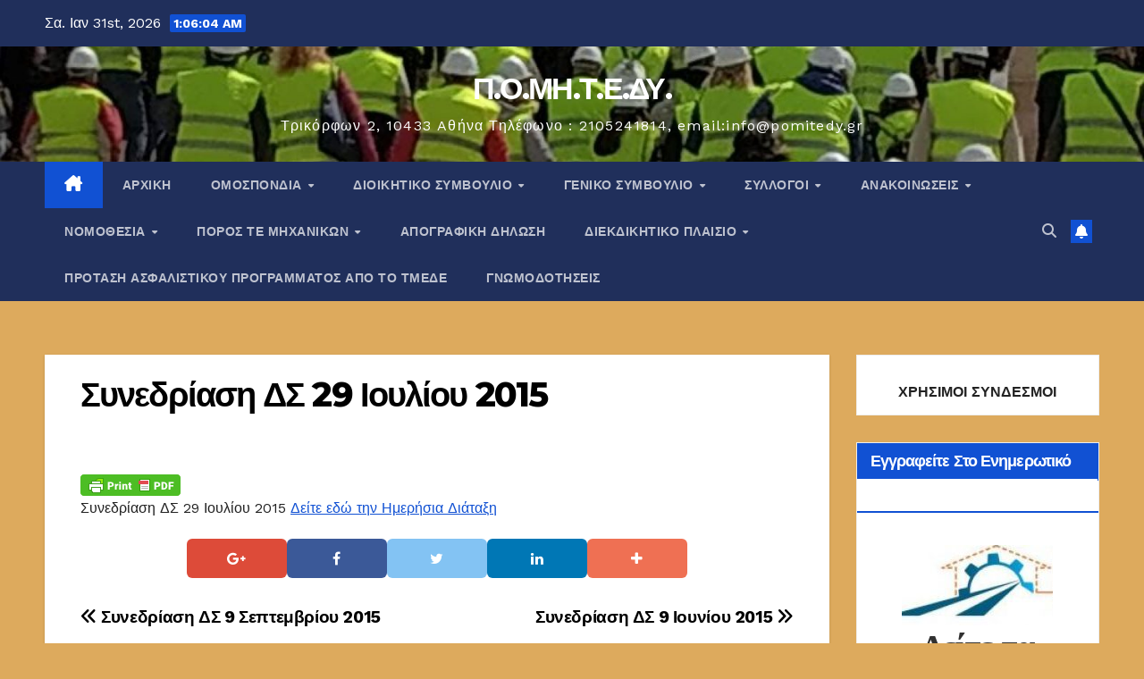

--- FILE ---
content_type: text/html; charset=UTF-8
request_url: https://www.pomitedy.gr/?p=5518
body_size: 130277
content:
<!DOCTYPE html>
<html dir="ltr" lang="el" prefix="og: https://ogp.me/ns#" itemscope itemtype="https://schema.org/BlogPosting">
<head>
<meta charset="UTF-8">
<meta name="viewport" content="width=device-width, initial-scale=1">
<link rel="profile" href="http://gmpg.org/xfn/11">

		<!-- All in One SEO 4.9.3 - aioseo.com -->
	<meta name="description" content="Συνεδρίαση ΔΣ 29 Ιουλίου 2015 Δείτε εδώ την Ημερήσια Διάταξη" />
	<meta name="robots" content="max-image-preview:large" />
	<meta name="author" content="Γραμματεία"/>
	<link rel="canonical" href="https://www.pomitedy.gr/?p=5518" />
	<meta name="generator" content="All in One SEO (AIOSEO) 4.9.3" />
		<meta property="og:locale" content="el_GR" />
		<meta property="og:site_name" content="Π.Ο.ΜΗ.Τ.Ε.ΔΥ. - Τρικόρφων 2, 10433 Aθήνα        Τηλέφωνο : 2105241814,     email:info@pomitedy.gr Π.Ο.ΜΗ.Τ.Ε.ΔΥ." />
		<meta property="og:type" content="article" />
		<meta property="og:title" content="Συνεδρίαση ΔΣ 29 Ιουλίου 2015 - Π.Ο.ΜΗ.Τ.Ε.ΔΥ." />
		<meta property="og:description" content="Συνεδρίαση ΔΣ 29 Ιουλίου 2015 Δείτε εδώ την Ημερήσια Διάταξη" />
		<meta property="og:url" content="https://www.pomitedy.gr/?p=5518" />
		<meta property="og:image" content="https://www.pomitedy.gr/wp-content/uploads/2021/07/cropped-sima.jpg" />
		<meta property="og:image:secure_url" content="https://www.pomitedy.gr/wp-content/uploads/2021/07/cropped-sima.jpg" />
		<meta property="og:image:width" content="1480" />
		<meta property="og:image:height" content="493" />
		<meta property="article:tag" content="προσκλήσεις δσ" />
		<meta property="article:published_time" content="2015-07-28T08:12:31+00:00" />
		<meta property="article:modified_time" content="2015-07-28T09:04:08+00:00" />
		<meta property="article:publisher" content="https://facebook.com/info@pomitedy.gr" />
		<meta name="twitter:card" content="summary_large_image" />
		<meta name="twitter:site" content="@info@pomitedy.gr" />
		<meta name="twitter:title" content="Συνεδρίαση ΔΣ 29 Ιουλίου 2015 - Π.Ο.ΜΗ.Τ.Ε.ΔΥ." />
		<meta name="twitter:description" content="Συνεδρίαση ΔΣ 29 Ιουλίου 2015 Δείτε εδώ την Ημερήσια Διάταξη" />
		<meta name="twitter:creator" content="@info@pomitedy.gr" />
		<meta name="twitter:image" content="https://www.pomitedy.gr/wp-content/uploads/2021/07/cropped-sima.jpg" />
		<script type="application/ld+json" class="aioseo-schema">
			{"@context":"https:\/\/schema.org","@graph":[{"@type":"BlogPosting","@id":"https:\/\/www.pomitedy.gr\/?p=5518#blogposting","name":"\u03a3\u03c5\u03bd\u03b5\u03b4\u03c1\u03af\u03b1\u03c3\u03b7 \u0394\u03a3 29 \u0399\u03bf\u03c5\u03bb\u03af\u03bf\u03c5 2015 - \u03a0.\u039f.\u039c\u0397.\u03a4.\u0395.\u0394\u03a5.","headline":"\u03a3\u03c5\u03bd\u03b5\u03b4\u03c1\u03af\u03b1\u03c3\u03b7 \u0394\u03a3 29 \u0399\u03bf\u03c5\u03bb\u03af\u03bf\u03c5 2015","author":{"@id":"https:\/\/www.pomitedy.gr\/?author=23#author"},"publisher":{"@id":"https:\/\/www.pomitedy.gr\/#organization"},"image":{"@type":"ImageObject","url":"https:\/\/www.pomitedy.gr\/wp-content\/uploads\/2020\/12\/cropped-logo-pomitedy\u03b7\u03b7\u03b7-scaled-1.jpg","@id":"https:\/\/www.pomitedy.gr\/#articleImage","width":2560,"height":986},"datePublished":"2015-07-28T11:12:31+03:00","dateModified":"2015-07-28T12:04:08+03:00","inLanguage":"el","mainEntityOfPage":{"@id":"https:\/\/www.pomitedy.gr\/?p=5518#webpage"},"isPartOf":{"@id":"https:\/\/www.pomitedy.gr\/?p=5518#webpage"},"articleSection":"\u03a0\u03c1\u03bf\u03c3\u03ba\u03bb\u03ae\u03c3\u03b5\u03b9\u03c2 \u0394\u03a3"},{"@type":"BreadcrumbList","@id":"https:\/\/www.pomitedy.gr\/?p=5518#breadcrumblist","itemListElement":[{"@type":"ListItem","@id":"https:\/\/www.pomitedy.gr#listItem","position":1,"name":"Home","item":"https:\/\/www.pomitedy.gr","nextItem":{"@type":"ListItem","@id":"https:\/\/www.pomitedy.gr\/?cat=89#listItem","name":"\u039f\u03bc\u03bf\u03c3\u03c0\u03bf\u03bd\u03b4\u03af\u03b1 \u039a\u03b1\u03c4\u03b7\u03b3\u03bf\u03c1\u03af\u03b1"}},{"@type":"ListItem","@id":"https:\/\/www.pomitedy.gr\/?cat=89#listItem","position":2,"name":"\u039f\u03bc\u03bf\u03c3\u03c0\u03bf\u03bd\u03b4\u03af\u03b1 \u039a\u03b1\u03c4\u03b7\u03b3\u03bf\u03c1\u03af\u03b1","item":"https:\/\/www.pomitedy.gr\/?cat=89","nextItem":{"@type":"ListItem","@id":"https:\/\/www.pomitedy.gr\/?cat=116#listItem","name":"\u03a0\u03c1\u03bf\u03c3\u03ba\u03bb\u03ae\u03c3\u03b5\u03b9\u03c2 \u0394\u03a3"},"previousItem":{"@type":"ListItem","@id":"https:\/\/www.pomitedy.gr#listItem","name":"Home"}},{"@type":"ListItem","@id":"https:\/\/www.pomitedy.gr\/?cat=116#listItem","position":3,"name":"\u03a0\u03c1\u03bf\u03c3\u03ba\u03bb\u03ae\u03c3\u03b5\u03b9\u03c2 \u0394\u03a3","item":"https:\/\/www.pomitedy.gr\/?cat=116","nextItem":{"@type":"ListItem","@id":"https:\/\/www.pomitedy.gr\/?p=5518#listItem","name":"\u03a3\u03c5\u03bd\u03b5\u03b4\u03c1\u03af\u03b1\u03c3\u03b7 \u0394\u03a3 29 \u0399\u03bf\u03c5\u03bb\u03af\u03bf\u03c5 2015"},"previousItem":{"@type":"ListItem","@id":"https:\/\/www.pomitedy.gr\/?cat=89#listItem","name":"\u039f\u03bc\u03bf\u03c3\u03c0\u03bf\u03bd\u03b4\u03af\u03b1 \u039a\u03b1\u03c4\u03b7\u03b3\u03bf\u03c1\u03af\u03b1"}},{"@type":"ListItem","@id":"https:\/\/www.pomitedy.gr\/?p=5518#listItem","position":4,"name":"\u03a3\u03c5\u03bd\u03b5\u03b4\u03c1\u03af\u03b1\u03c3\u03b7 \u0394\u03a3 29 \u0399\u03bf\u03c5\u03bb\u03af\u03bf\u03c5 2015","previousItem":{"@type":"ListItem","@id":"https:\/\/www.pomitedy.gr\/?cat=116#listItem","name":"\u03a0\u03c1\u03bf\u03c3\u03ba\u03bb\u03ae\u03c3\u03b5\u03b9\u03c2 \u0394\u03a3"}}]},{"@type":"Organization","@id":"https:\/\/www.pomitedy.gr\/#organization","name":"\u03a0.\u039f.\u039c\u0397.\u03a4.\u0395.\u0394\u03a5.","description":"\u03a4\u03c1\u03b9\u03ba\u03cc\u03c1\u03c6\u03c9\u03bd 2, 10433 A\u03b8\u03ae\u03bd\u03b1        \u03a4\u03b7\u03bb\u03ad\u03c6\u03c9\u03bd\u03bf : 2105241814,     email:info@pomitedy.gr","url":"https:\/\/www.pomitedy.gr\/","telephone":"+302105241814","logo":{"@type":"ImageObject","url":"https:\/\/www.pomitedy.gr\/wp-content\/uploads\/2020\/12\/cropped-logo-pomitedy\u03b7\u03b7\u03b7-scaled-1.jpg","@id":"https:\/\/www.pomitedy.gr\/?p=5518\/#organizationLogo","width":2560,"height":986},"image":{"@id":"https:\/\/www.pomitedy.gr\/?p=5518\/#organizationLogo"},"sameAs":["https:\/\/x.com\/info@pomitedy.gr","https:\/\/instagram.com\/info@pomitedy.gr","https:\/\/pinterest.com\/info@pomitedy.gr","https:\/\/youtube.com\/info@pomitedy.gr","https:\/\/linkedin.com\/in\/info@pomitedy.gr"]},{"@type":"Person","@id":"https:\/\/www.pomitedy.gr\/?author=23#author","url":"https:\/\/www.pomitedy.gr\/?author=23","name":"\u0393\u03c1\u03b1\u03bc\u03bc\u03b1\u03c4\u03b5\u03af\u03b1","image":{"@type":"ImageObject","@id":"https:\/\/www.pomitedy.gr\/?p=5518#authorImage","url":"https:\/\/secure.gravatar.com\/avatar\/a18ded636fbf8be8dcc657c383e615f11e04f723509be8a3f6a7aab3f2193a3f?s=96&d=mm&r=g","width":96,"height":96,"caption":"\u0393\u03c1\u03b1\u03bc\u03bc\u03b1\u03c4\u03b5\u03af\u03b1"}},{"@type":"WebPage","@id":"https:\/\/www.pomitedy.gr\/?p=5518#webpage","url":"https:\/\/www.pomitedy.gr\/?p=5518","name":"\u03a3\u03c5\u03bd\u03b5\u03b4\u03c1\u03af\u03b1\u03c3\u03b7 \u0394\u03a3 29 \u0399\u03bf\u03c5\u03bb\u03af\u03bf\u03c5 2015 - \u03a0.\u039f.\u039c\u0397.\u03a4.\u0395.\u0394\u03a5.","description":"\u03a3\u03c5\u03bd\u03b5\u03b4\u03c1\u03af\u03b1\u03c3\u03b7 \u0394\u03a3 29 \u0399\u03bf\u03c5\u03bb\u03af\u03bf\u03c5 2015 \u0394\u03b5\u03af\u03c4\u03b5 \u03b5\u03b4\u03ce \u03c4\u03b7\u03bd \u0397\u03bc\u03b5\u03c1\u03ae\u03c3\u03b9\u03b1 \u0394\u03b9\u03ac\u03c4\u03b1\u03be\u03b7","inLanguage":"el","isPartOf":{"@id":"https:\/\/www.pomitedy.gr\/#website"},"breadcrumb":{"@id":"https:\/\/www.pomitedy.gr\/?p=5518#breadcrumblist"},"author":{"@id":"https:\/\/www.pomitedy.gr\/?author=23#author"},"creator":{"@id":"https:\/\/www.pomitedy.gr\/?author=23#author"},"datePublished":"2015-07-28T11:12:31+03:00","dateModified":"2015-07-28T12:04:08+03:00"},{"@type":"WebSite","@id":"https:\/\/www.pomitedy.gr\/#website","url":"https:\/\/www.pomitedy.gr\/","name":"\u03a0.\u039f.\u039c\u0397.\u03a4.\u0395.\u0394\u03a5.","description":"\u03a4\u03c1\u03b9\u03ba\u03cc\u03c1\u03c6\u03c9\u03bd 2, 10433 A\u03b8\u03ae\u03bd\u03b1        \u03a4\u03b7\u03bb\u03ad\u03c6\u03c9\u03bd\u03bf : 2105241814,     email:info@pomitedy.gr","inLanguage":"el","publisher":{"@id":"https:\/\/www.pomitedy.gr\/#organization"}}]}
		</script>
		<!-- All in One SEO -->


	<!-- This site is optimized with the Yoast SEO plugin v26.8 - https://yoast.com/product/yoast-seo-wordpress/ -->
	<title>Συνεδρίαση ΔΣ 29 Ιουλίου 2015 - Π.Ο.ΜΗ.Τ.Ε.ΔΥ.</title>
	<link rel="canonical" href="https://www.pomitedy.gr/?p=5518" />
	<meta property="og:locale" content="el_GR" />
	<meta property="og:type" content="article" />
	<meta property="og:title" content="Συνεδρίαση ΔΣ 29 Ιουλίου 2015 - Π.Ο.ΜΗ.Τ.Ε.ΔΥ." />
	<meta property="og:description" content="Συνεδρίαση ΔΣ 29 Ιουλίου 2015 Δείτε εδώ την Ημερήσια Διάταξη" />
	<meta property="og:url" content="https://www.pomitedy.gr/?p=5518" />
	<meta property="og:site_name" content="Π.Ο.ΜΗ.Τ.Ε.ΔΥ." />
	<meta property="article:published_time" content="2015-07-28T08:12:31+00:00" />
	<meta property="article:modified_time" content="2015-07-28T09:04:08+00:00" />
	<meta name="author" content="Γραμματεία" />
	<meta name="twitter:card" content="summary_large_image" />
	<meta name="twitter:label1" content="Συντάχθηκε από" />
	<meta name="twitter:data1" content="Γραμματεία" />
	<script type="application/ld+json" class="yoast-schema-graph">{"@context":"https://schema.org","@graph":[{"@type":"Article","@id":"https://www.pomitedy.gr/?p=5518#article","isPartOf":{"@id":"https://www.pomitedy.gr/?p=5518"},"author":{"name":"Γραμματεία","@id":"https://www.pomitedy.gr/#/schema/person/efe0de3a9573a49a2009b3ac3fa9bf6a"},"headline":"Συνεδρίαση ΔΣ 29 Ιουλίου 2015","datePublished":"2015-07-28T08:12:31+00:00","dateModified":"2015-07-28T09:04:08+00:00","mainEntityOfPage":{"@id":"https://www.pomitedy.gr/?p=5518"},"wordCount":0,"publisher":{"@id":"https://www.pomitedy.gr/#organization"},"articleSection":["Προσκλήσεις ΔΣ"],"inLanguage":"el"},{"@type":"WebPage","@id":"https://www.pomitedy.gr/?p=5518","url":"https://www.pomitedy.gr/?p=5518","name":"Συνεδρίαση ΔΣ 29 Ιουλίου 2015 - Π.Ο.ΜΗ.Τ.Ε.ΔΥ.","isPartOf":{"@id":"https://www.pomitedy.gr/#website"},"datePublished":"2015-07-28T08:12:31+00:00","dateModified":"2015-07-28T09:04:08+00:00","breadcrumb":{"@id":"https://www.pomitedy.gr/?p=5518#breadcrumb"},"inLanguage":"el","potentialAction":[{"@type":"ReadAction","target":["https://www.pomitedy.gr/?p=5518"]}]},{"@type":"BreadcrumbList","@id":"https://www.pomitedy.gr/?p=5518#breadcrumb","itemListElement":[{"@type":"ListItem","position":1,"name":"Αρχική","item":"https://www.pomitedy.gr/"},{"@type":"ListItem","position":2,"name":"Συνεδρίαση ΔΣ 29 Ιουλίου 2015"}]},{"@type":"WebSite","@id":"https://www.pomitedy.gr/#website","url":"https://www.pomitedy.gr/","name":"Π.Ο.ΜΗ.Τ.Ε.ΔΥ.","description":"Τρικόρφων 2, 10433 Aθήνα        Τηλέφωνο : 2105241814,     email:info@pomitedy.gr","publisher":{"@id":"https://www.pomitedy.gr/#organization"},"potentialAction":[{"@type":"SearchAction","target":{"@type":"EntryPoint","urlTemplate":"https://www.pomitedy.gr/?s={search_term_string}"},"query-input":{"@type":"PropertyValueSpecification","valueRequired":true,"valueName":"search_term_string"}}],"inLanguage":"el"},{"@type":"Organization","@id":"https://www.pomitedy.gr/#organization","name":"Π.Ο.ΜΗ.Τ.Ε.ΔΥ.","url":"https://www.pomitedy.gr/","logo":{"@type":"ImageObject","inLanguage":"el","@id":"https://www.pomitedy.gr/#/schema/logo/image/","url":"https://www.pomitedy.gr/wp-content/uploads/2021/07/cropped-cropped-sima-e1645111618623-7.jpg","contentUrl":"https://www.pomitedy.gr/wp-content/uploads/2021/07/cropped-cropped-sima-e1645111618623-7.jpg","width":169,"height":90,"caption":"Π.Ο.ΜΗ.Τ.Ε.ΔΥ."},"image":{"@id":"https://www.pomitedy.gr/#/schema/logo/image/"}},{"@type":"Person","@id":"https://www.pomitedy.gr/#/schema/person/efe0de3a9573a49a2009b3ac3fa9bf6a","name":"Γραμματεία","image":{"@type":"ImageObject","inLanguage":"el","@id":"https://www.pomitedy.gr/#/schema/person/image/","url":"https://secure.gravatar.com/avatar/a18ded636fbf8be8dcc657c383e615f11e04f723509be8a3f6a7aab3f2193a3f?s=96&d=mm&r=g","contentUrl":"https://secure.gravatar.com/avatar/a18ded636fbf8be8dcc657c383e615f11e04f723509be8a3f6a7aab3f2193a3f?s=96&d=mm&r=g","caption":"Γραμματεία"},"url":"https://www.pomitedy.gr/?author=23"}]}</script>
	<!-- / Yoast SEO plugin. -->


<link rel='dns-prefetch' href='//www.googletagmanager.com' />
<link rel='dns-prefetch' href='//fonts.googleapis.com' />
<link rel="alternate" type="application/rss+xml" title="Ροή RSS &raquo; Π.Ο.ΜΗ.Τ.Ε.ΔΥ." href="https://www.pomitedy.gr/?feed=rss2" />
<link rel="alternate" type="application/rss+xml" title="Ροή Σχολίων &raquo; Π.Ο.ΜΗ.Τ.Ε.ΔΥ." href="https://www.pomitedy.gr/?feed=comments-rss2" />
<link rel="alternate" title="oEmbed (JSON)" type="application/json+oembed" href="https://www.pomitedy.gr/index.php?rest_route=%2Foembed%2F1.0%2Fembed&#038;url=https%3A%2F%2Fwww.pomitedy.gr%2F%3Fp%3D5518" />
<link rel="alternate" title="oEmbed (XML)" type="text/xml+oembed" href="https://www.pomitedy.gr/index.php?rest_route=%2Foembed%2F1.0%2Fembed&#038;url=https%3A%2F%2Fwww.pomitedy.gr%2F%3Fp%3D5518&#038;format=xml" />
        <style>
                
        </style>
        		<!-- This site uses the Google Analytics by MonsterInsights plugin v9.11.1 - Using Analytics tracking - https://www.monsterinsights.com/ -->
							<script src="//www.googletagmanager.com/gtag/js?id=G-1N1H83YQJH"  data-cfasync="false" data-wpfc-render="false" async></script>
			<script data-cfasync="false" data-wpfc-render="false">
				var mi_version = '9.11.1';
				var mi_track_user = true;
				var mi_no_track_reason = '';
								var MonsterInsightsDefaultLocations = {"page_location":"https:\/\/www.pomitedy.gr\/?p=5518"};
								if ( typeof MonsterInsightsPrivacyGuardFilter === 'function' ) {
					var MonsterInsightsLocations = (typeof MonsterInsightsExcludeQuery === 'object') ? MonsterInsightsPrivacyGuardFilter( MonsterInsightsExcludeQuery ) : MonsterInsightsPrivacyGuardFilter( MonsterInsightsDefaultLocations );
				} else {
					var MonsterInsightsLocations = (typeof MonsterInsightsExcludeQuery === 'object') ? MonsterInsightsExcludeQuery : MonsterInsightsDefaultLocations;
				}

								var disableStrs = [
										'ga-disable-G-1N1H83YQJH',
									];

				/* Function to detect opted out users */
				function __gtagTrackerIsOptedOut() {
					for (var index = 0; index < disableStrs.length; index++) {
						if (document.cookie.indexOf(disableStrs[index] + '=true') > -1) {
							return true;
						}
					}

					return false;
				}

				/* Disable tracking if the opt-out cookie exists. */
				if (__gtagTrackerIsOptedOut()) {
					for (var index = 0; index < disableStrs.length; index++) {
						window[disableStrs[index]] = true;
					}
				}

				/* Opt-out function */
				function __gtagTrackerOptout() {
					for (var index = 0; index < disableStrs.length; index++) {
						document.cookie = disableStrs[index] + '=true; expires=Thu, 31 Dec 2099 23:59:59 UTC; path=/';
						window[disableStrs[index]] = true;
					}
				}

				if ('undefined' === typeof gaOptout) {
					function gaOptout() {
						__gtagTrackerOptout();
					}
				}
								window.dataLayer = window.dataLayer || [];

				window.MonsterInsightsDualTracker = {
					helpers: {},
					trackers: {},
				};
				if (mi_track_user) {
					function __gtagDataLayer() {
						dataLayer.push(arguments);
					}

					function __gtagTracker(type, name, parameters) {
						if (!parameters) {
							parameters = {};
						}

						if (parameters.send_to) {
							__gtagDataLayer.apply(null, arguments);
							return;
						}

						if (type === 'event') {
														parameters.send_to = monsterinsights_frontend.v4_id;
							var hookName = name;
							if (typeof parameters['event_category'] !== 'undefined') {
								hookName = parameters['event_category'] + ':' + name;
							}

							if (typeof MonsterInsightsDualTracker.trackers[hookName] !== 'undefined') {
								MonsterInsightsDualTracker.trackers[hookName](parameters);
							} else {
								__gtagDataLayer('event', name, parameters);
							}
							
						} else {
							__gtagDataLayer.apply(null, arguments);
						}
					}

					__gtagTracker('js', new Date());
					__gtagTracker('set', {
						'developer_id.dZGIzZG': true,
											});
					if ( MonsterInsightsLocations.page_location ) {
						__gtagTracker('set', MonsterInsightsLocations);
					}
										__gtagTracker('config', 'G-1N1H83YQJH', {"forceSSL":"true","link_attribution":"true"} );
										window.gtag = __gtagTracker;										(function () {
						/* https://developers.google.com/analytics/devguides/collection/analyticsjs/ */
						/* ga and __gaTracker compatibility shim. */
						var noopfn = function () {
							return null;
						};
						var newtracker = function () {
							return new Tracker();
						};
						var Tracker = function () {
							return null;
						};
						var p = Tracker.prototype;
						p.get = noopfn;
						p.set = noopfn;
						p.send = function () {
							var args = Array.prototype.slice.call(arguments);
							args.unshift('send');
							__gaTracker.apply(null, args);
						};
						var __gaTracker = function () {
							var len = arguments.length;
							if (len === 0) {
								return;
							}
							var f = arguments[len - 1];
							if (typeof f !== 'object' || f === null || typeof f.hitCallback !== 'function') {
								if ('send' === arguments[0]) {
									var hitConverted, hitObject = false, action;
									if ('event' === arguments[1]) {
										if ('undefined' !== typeof arguments[3]) {
											hitObject = {
												'eventAction': arguments[3],
												'eventCategory': arguments[2],
												'eventLabel': arguments[4],
												'value': arguments[5] ? arguments[5] : 1,
											}
										}
									}
									if ('pageview' === arguments[1]) {
										if ('undefined' !== typeof arguments[2]) {
											hitObject = {
												'eventAction': 'page_view',
												'page_path': arguments[2],
											}
										}
									}
									if (typeof arguments[2] === 'object') {
										hitObject = arguments[2];
									}
									if (typeof arguments[5] === 'object') {
										Object.assign(hitObject, arguments[5]);
									}
									if ('undefined' !== typeof arguments[1].hitType) {
										hitObject = arguments[1];
										if ('pageview' === hitObject.hitType) {
											hitObject.eventAction = 'page_view';
										}
									}
									if (hitObject) {
										action = 'timing' === arguments[1].hitType ? 'timing_complete' : hitObject.eventAction;
										hitConverted = mapArgs(hitObject);
										__gtagTracker('event', action, hitConverted);
									}
								}
								return;
							}

							function mapArgs(args) {
								var arg, hit = {};
								var gaMap = {
									'eventCategory': 'event_category',
									'eventAction': 'event_action',
									'eventLabel': 'event_label',
									'eventValue': 'event_value',
									'nonInteraction': 'non_interaction',
									'timingCategory': 'event_category',
									'timingVar': 'name',
									'timingValue': 'value',
									'timingLabel': 'event_label',
									'page': 'page_path',
									'location': 'page_location',
									'title': 'page_title',
									'referrer' : 'page_referrer',
								};
								for (arg in args) {
																		if (!(!args.hasOwnProperty(arg) || !gaMap.hasOwnProperty(arg))) {
										hit[gaMap[arg]] = args[arg];
									} else {
										hit[arg] = args[arg];
									}
								}
								return hit;
							}

							try {
								f.hitCallback();
							} catch (ex) {
							}
						};
						__gaTracker.create = newtracker;
						__gaTracker.getByName = newtracker;
						__gaTracker.getAll = function () {
							return [];
						};
						__gaTracker.remove = noopfn;
						__gaTracker.loaded = true;
						window['__gaTracker'] = __gaTracker;
					})();
									} else {
										console.log("");
					(function () {
						function __gtagTracker() {
							return null;
						}

						window['__gtagTracker'] = __gtagTracker;
						window['gtag'] = __gtagTracker;
					})();
									}
			</script>
							<!-- / Google Analytics by MonsterInsights -->
		<style id='wp-img-auto-sizes-contain-inline-css'>
img:is([sizes=auto i],[sizes^="auto," i]){contain-intrinsic-size:3000px 1500px}
/*# sourceURL=wp-img-auto-sizes-contain-inline-css */
</style>
<style id='wp-emoji-styles-inline-css'>

	img.wp-smiley, img.emoji {
		display: inline !important;
		border: none !important;
		box-shadow: none !important;
		height: 1em !important;
		width: 1em !important;
		margin: 0 0.07em !important;
		vertical-align: -0.1em !important;
		background: none !important;
		padding: 0 !important;
	}
/*# sourceURL=wp-emoji-styles-inline-css */
</style>
<link rel='stylesheet' id='wp-block-library-css' href='https://www.pomitedy.gr/wp-includes/css/dist/block-library/style.min.css?ver=6.9' media='all' />
<style id='wp-block-library-theme-inline-css'>
.wp-block-audio :where(figcaption){color:#555;font-size:13px;text-align:center}.is-dark-theme .wp-block-audio :where(figcaption){color:#ffffffa6}.wp-block-audio{margin:0 0 1em}.wp-block-code{border:1px solid #ccc;border-radius:4px;font-family:Menlo,Consolas,monaco,monospace;padding:.8em 1em}.wp-block-embed :where(figcaption){color:#555;font-size:13px;text-align:center}.is-dark-theme .wp-block-embed :where(figcaption){color:#ffffffa6}.wp-block-embed{margin:0 0 1em}.blocks-gallery-caption{color:#555;font-size:13px;text-align:center}.is-dark-theme .blocks-gallery-caption{color:#ffffffa6}:root :where(.wp-block-image figcaption){color:#555;font-size:13px;text-align:center}.is-dark-theme :root :where(.wp-block-image figcaption){color:#ffffffa6}.wp-block-image{margin:0 0 1em}.wp-block-pullquote{border-bottom:4px solid;border-top:4px solid;color:currentColor;margin-bottom:1.75em}.wp-block-pullquote :where(cite),.wp-block-pullquote :where(footer),.wp-block-pullquote__citation{color:currentColor;font-size:.8125em;font-style:normal;text-transform:uppercase}.wp-block-quote{border-left:.25em solid;margin:0 0 1.75em;padding-left:1em}.wp-block-quote cite,.wp-block-quote footer{color:currentColor;font-size:.8125em;font-style:normal;position:relative}.wp-block-quote:where(.has-text-align-right){border-left:none;border-right:.25em solid;padding-left:0;padding-right:1em}.wp-block-quote:where(.has-text-align-center){border:none;padding-left:0}.wp-block-quote.is-large,.wp-block-quote.is-style-large,.wp-block-quote:where(.is-style-plain){border:none}.wp-block-search .wp-block-search__label{font-weight:700}.wp-block-search__button{border:1px solid #ccc;padding:.375em .625em}:where(.wp-block-group.has-background){padding:1.25em 2.375em}.wp-block-separator.has-css-opacity{opacity:.4}.wp-block-separator{border:none;border-bottom:2px solid;margin-left:auto;margin-right:auto}.wp-block-separator.has-alpha-channel-opacity{opacity:1}.wp-block-separator:not(.is-style-wide):not(.is-style-dots){width:100px}.wp-block-separator.has-background:not(.is-style-dots){border-bottom:none;height:1px}.wp-block-separator.has-background:not(.is-style-wide):not(.is-style-dots){height:2px}.wp-block-table{margin:0 0 1em}.wp-block-table td,.wp-block-table th{word-break:normal}.wp-block-table :where(figcaption){color:#555;font-size:13px;text-align:center}.is-dark-theme .wp-block-table :where(figcaption){color:#ffffffa6}.wp-block-video :where(figcaption){color:#555;font-size:13px;text-align:center}.is-dark-theme .wp-block-video :where(figcaption){color:#ffffffa6}.wp-block-video{margin:0 0 1em}:root :where(.wp-block-template-part.has-background){margin-bottom:0;margin-top:0;padding:1.25em 2.375em}
/*# sourceURL=/wp-includes/css/dist/block-library/theme.min.css */
</style>
<style id='classic-theme-styles-inline-css'>
/*! This file is auto-generated */
.wp-block-button__link{color:#fff;background-color:#32373c;border-radius:9999px;box-shadow:none;text-decoration:none;padding:calc(.667em + 2px) calc(1.333em + 2px);font-size:1.125em}.wp-block-file__button{background:#32373c;color:#fff;text-decoration:none}
/*# sourceURL=/wp-includes/css/classic-themes.min.css */
</style>
<link rel='stylesheet' id='aioseo/css/src/vue/standalone/blocks/table-of-contents/global.scss-css' href='https://www.pomitedy.gr/wp-content/plugins/all-in-one-seo-pack/dist/Lite/assets/css/table-of-contents/global.e90f6d47.css?ver=4.9.3' media='all' />
<link rel='stylesheet' id='magnific-popup-css' href='https://www.pomitedy.gr/wp-content/plugins/gutentor/assets/library/magnific-popup/magnific-popup.min.css?ver=1.8.0' media='all' />
<link rel='stylesheet' id='slick-css' href='https://www.pomitedy.gr/wp-content/plugins/gutentor/assets/library/slick/slick.min.css?ver=1.8.1' media='all' />
<link rel='stylesheet' id='fontawesome-css' href='https://www.pomitedy.gr/wp-content/plugins/gutentor/assets/library/fontawesome/css/all.min.css?ver=5.12.0' media='all' />
<link rel='stylesheet' id='wpness-grid-css' href='https://www.pomitedy.gr/wp-content/plugins/gutentor/assets/library/wpness-grid/wpness-grid.css?ver=1.0.0' media='all' />
<link rel='stylesheet' id='animate-css' href='https://www.pomitedy.gr/wp-content/plugins/gutentor/assets/library/animatecss/animate.min.css?ver=3.7.2' media='all' />
<link rel='stylesheet' id='wp-components-css' href='https://www.pomitedy.gr/wp-includes/css/dist/components/style.min.css?ver=6.9' media='all' />
<link rel='stylesheet' id='wp-preferences-css' href='https://www.pomitedy.gr/wp-includes/css/dist/preferences/style.min.css?ver=6.9' media='all' />
<link rel='stylesheet' id='wp-block-editor-css' href='https://www.pomitedy.gr/wp-includes/css/dist/block-editor/style.min.css?ver=6.9' media='all' />
<link rel='stylesheet' id='wp-reusable-blocks-css' href='https://www.pomitedy.gr/wp-includes/css/dist/reusable-blocks/style.min.css?ver=6.9' media='all' />
<link rel='stylesheet' id='wp-patterns-css' href='https://www.pomitedy.gr/wp-includes/css/dist/patterns/style.min.css?ver=6.9' media='all' />
<link rel='stylesheet' id='wp-editor-css' href='https://www.pomitedy.gr/wp-includes/css/dist/editor/style.min.css?ver=6.9' media='all' />
<link rel='stylesheet' id='gutentor-css' href='https://www.pomitedy.gr/wp-content/plugins/gutentor/dist/blocks.style.build.css?ver=3.5.4' media='all' />
<style id='global-styles-inline-css'>
:root{--wp--preset--aspect-ratio--square: 1;--wp--preset--aspect-ratio--4-3: 4/3;--wp--preset--aspect-ratio--3-4: 3/4;--wp--preset--aspect-ratio--3-2: 3/2;--wp--preset--aspect-ratio--2-3: 2/3;--wp--preset--aspect-ratio--16-9: 16/9;--wp--preset--aspect-ratio--9-16: 9/16;--wp--preset--color--black: #000000;--wp--preset--color--cyan-bluish-gray: #abb8c3;--wp--preset--color--white: #ffffff;--wp--preset--color--pale-pink: #f78da7;--wp--preset--color--vivid-red: #cf2e2e;--wp--preset--color--luminous-vivid-orange: #ff6900;--wp--preset--color--luminous-vivid-amber: #fcb900;--wp--preset--color--light-green-cyan: #7bdcb5;--wp--preset--color--vivid-green-cyan: #00d084;--wp--preset--color--pale-cyan-blue: #8ed1fc;--wp--preset--color--vivid-cyan-blue: #0693e3;--wp--preset--color--vivid-purple: #9b51e0;--wp--preset--gradient--vivid-cyan-blue-to-vivid-purple: linear-gradient(135deg,rgb(6,147,227) 0%,rgb(155,81,224) 100%);--wp--preset--gradient--light-green-cyan-to-vivid-green-cyan: linear-gradient(135deg,rgb(122,220,180) 0%,rgb(0,208,130) 100%);--wp--preset--gradient--luminous-vivid-amber-to-luminous-vivid-orange: linear-gradient(135deg,rgb(252,185,0) 0%,rgb(255,105,0) 100%);--wp--preset--gradient--luminous-vivid-orange-to-vivid-red: linear-gradient(135deg,rgb(255,105,0) 0%,rgb(207,46,46) 100%);--wp--preset--gradient--very-light-gray-to-cyan-bluish-gray: linear-gradient(135deg,rgb(238,238,238) 0%,rgb(169,184,195) 100%);--wp--preset--gradient--cool-to-warm-spectrum: linear-gradient(135deg,rgb(74,234,220) 0%,rgb(151,120,209) 20%,rgb(207,42,186) 40%,rgb(238,44,130) 60%,rgb(251,105,98) 80%,rgb(254,248,76) 100%);--wp--preset--gradient--blush-light-purple: linear-gradient(135deg,rgb(255,206,236) 0%,rgb(152,150,240) 100%);--wp--preset--gradient--blush-bordeaux: linear-gradient(135deg,rgb(254,205,165) 0%,rgb(254,45,45) 50%,rgb(107,0,62) 100%);--wp--preset--gradient--luminous-dusk: linear-gradient(135deg,rgb(255,203,112) 0%,rgb(199,81,192) 50%,rgb(65,88,208) 100%);--wp--preset--gradient--pale-ocean: linear-gradient(135deg,rgb(255,245,203) 0%,rgb(182,227,212) 50%,rgb(51,167,181) 100%);--wp--preset--gradient--electric-grass: linear-gradient(135deg,rgb(202,248,128) 0%,rgb(113,206,126) 100%);--wp--preset--gradient--midnight: linear-gradient(135deg,rgb(2,3,129) 0%,rgb(40,116,252) 100%);--wp--preset--font-size--small: 13px;--wp--preset--font-size--medium: 20px;--wp--preset--font-size--large: 36px;--wp--preset--font-size--x-large: 42px;--wp--preset--spacing--20: 0.44rem;--wp--preset--spacing--30: 0.67rem;--wp--preset--spacing--40: 1rem;--wp--preset--spacing--50: 1.5rem;--wp--preset--spacing--60: 2.25rem;--wp--preset--spacing--70: 3.38rem;--wp--preset--spacing--80: 5.06rem;--wp--preset--shadow--natural: 6px 6px 9px rgba(0, 0, 0, 0.2);--wp--preset--shadow--deep: 12px 12px 50px rgba(0, 0, 0, 0.4);--wp--preset--shadow--sharp: 6px 6px 0px rgba(0, 0, 0, 0.2);--wp--preset--shadow--outlined: 6px 6px 0px -3px rgb(255, 255, 255), 6px 6px rgb(0, 0, 0);--wp--preset--shadow--crisp: 6px 6px 0px rgb(0, 0, 0);}:root :where(.is-layout-flow) > :first-child{margin-block-start: 0;}:root :where(.is-layout-flow) > :last-child{margin-block-end: 0;}:root :where(.is-layout-flow) > *{margin-block-start: 24px;margin-block-end: 0;}:root :where(.is-layout-constrained) > :first-child{margin-block-start: 0;}:root :where(.is-layout-constrained) > :last-child{margin-block-end: 0;}:root :where(.is-layout-constrained) > *{margin-block-start: 24px;margin-block-end: 0;}:root :where(.is-layout-flex){gap: 24px;}:root :where(.is-layout-grid){gap: 24px;}body .is-layout-flex{display: flex;}.is-layout-flex{flex-wrap: wrap;align-items: center;}.is-layout-flex > :is(*, div){margin: 0;}body .is-layout-grid{display: grid;}.is-layout-grid > :is(*, div){margin: 0;}.has-black-color{color: var(--wp--preset--color--black) !important;}.has-cyan-bluish-gray-color{color: var(--wp--preset--color--cyan-bluish-gray) !important;}.has-white-color{color: var(--wp--preset--color--white) !important;}.has-pale-pink-color{color: var(--wp--preset--color--pale-pink) !important;}.has-vivid-red-color{color: var(--wp--preset--color--vivid-red) !important;}.has-luminous-vivid-orange-color{color: var(--wp--preset--color--luminous-vivid-orange) !important;}.has-luminous-vivid-amber-color{color: var(--wp--preset--color--luminous-vivid-amber) !important;}.has-light-green-cyan-color{color: var(--wp--preset--color--light-green-cyan) !important;}.has-vivid-green-cyan-color{color: var(--wp--preset--color--vivid-green-cyan) !important;}.has-pale-cyan-blue-color{color: var(--wp--preset--color--pale-cyan-blue) !important;}.has-vivid-cyan-blue-color{color: var(--wp--preset--color--vivid-cyan-blue) !important;}.has-vivid-purple-color{color: var(--wp--preset--color--vivid-purple) !important;}.has-black-background-color{background-color: var(--wp--preset--color--black) !important;}.has-cyan-bluish-gray-background-color{background-color: var(--wp--preset--color--cyan-bluish-gray) !important;}.has-white-background-color{background-color: var(--wp--preset--color--white) !important;}.has-pale-pink-background-color{background-color: var(--wp--preset--color--pale-pink) !important;}.has-vivid-red-background-color{background-color: var(--wp--preset--color--vivid-red) !important;}.has-luminous-vivid-orange-background-color{background-color: var(--wp--preset--color--luminous-vivid-orange) !important;}.has-luminous-vivid-amber-background-color{background-color: var(--wp--preset--color--luminous-vivid-amber) !important;}.has-light-green-cyan-background-color{background-color: var(--wp--preset--color--light-green-cyan) !important;}.has-vivid-green-cyan-background-color{background-color: var(--wp--preset--color--vivid-green-cyan) !important;}.has-pale-cyan-blue-background-color{background-color: var(--wp--preset--color--pale-cyan-blue) !important;}.has-vivid-cyan-blue-background-color{background-color: var(--wp--preset--color--vivid-cyan-blue) !important;}.has-vivid-purple-background-color{background-color: var(--wp--preset--color--vivid-purple) !important;}.has-black-border-color{border-color: var(--wp--preset--color--black) !important;}.has-cyan-bluish-gray-border-color{border-color: var(--wp--preset--color--cyan-bluish-gray) !important;}.has-white-border-color{border-color: var(--wp--preset--color--white) !important;}.has-pale-pink-border-color{border-color: var(--wp--preset--color--pale-pink) !important;}.has-vivid-red-border-color{border-color: var(--wp--preset--color--vivid-red) !important;}.has-luminous-vivid-orange-border-color{border-color: var(--wp--preset--color--luminous-vivid-orange) !important;}.has-luminous-vivid-amber-border-color{border-color: var(--wp--preset--color--luminous-vivid-amber) !important;}.has-light-green-cyan-border-color{border-color: var(--wp--preset--color--light-green-cyan) !important;}.has-vivid-green-cyan-border-color{border-color: var(--wp--preset--color--vivid-green-cyan) !important;}.has-pale-cyan-blue-border-color{border-color: var(--wp--preset--color--pale-cyan-blue) !important;}.has-vivid-cyan-blue-border-color{border-color: var(--wp--preset--color--vivid-cyan-blue) !important;}.has-vivid-purple-border-color{border-color: var(--wp--preset--color--vivid-purple) !important;}.has-vivid-cyan-blue-to-vivid-purple-gradient-background{background: var(--wp--preset--gradient--vivid-cyan-blue-to-vivid-purple) !important;}.has-light-green-cyan-to-vivid-green-cyan-gradient-background{background: var(--wp--preset--gradient--light-green-cyan-to-vivid-green-cyan) !important;}.has-luminous-vivid-amber-to-luminous-vivid-orange-gradient-background{background: var(--wp--preset--gradient--luminous-vivid-amber-to-luminous-vivid-orange) !important;}.has-luminous-vivid-orange-to-vivid-red-gradient-background{background: var(--wp--preset--gradient--luminous-vivid-orange-to-vivid-red) !important;}.has-very-light-gray-to-cyan-bluish-gray-gradient-background{background: var(--wp--preset--gradient--very-light-gray-to-cyan-bluish-gray) !important;}.has-cool-to-warm-spectrum-gradient-background{background: var(--wp--preset--gradient--cool-to-warm-spectrum) !important;}.has-blush-light-purple-gradient-background{background: var(--wp--preset--gradient--blush-light-purple) !important;}.has-blush-bordeaux-gradient-background{background: var(--wp--preset--gradient--blush-bordeaux) !important;}.has-luminous-dusk-gradient-background{background: var(--wp--preset--gradient--luminous-dusk) !important;}.has-pale-ocean-gradient-background{background: var(--wp--preset--gradient--pale-ocean) !important;}.has-electric-grass-gradient-background{background: var(--wp--preset--gradient--electric-grass) !important;}.has-midnight-gradient-background{background: var(--wp--preset--gradient--midnight) !important;}.has-small-font-size{font-size: var(--wp--preset--font-size--small) !important;}.has-medium-font-size{font-size: var(--wp--preset--font-size--medium) !important;}.has-large-font-size{font-size: var(--wp--preset--font-size--large) !important;}.has-x-large-font-size{font-size: var(--wp--preset--font-size--x-large) !important;}
:root :where(.wp-block-pullquote){font-size: 1.5em;line-height: 1.6;}
/*# sourceURL=global-styles-inline-css */
</style>
<link rel='stylesheet' id='contact-form-7-css' href='https://www.pomitedy.gr/wp-content/plugins/contact-form-7/includes/css/styles.css?ver=6.1.4' media='all' />
<link rel='stylesheet' id='cx-style-css' href='https://www.pomitedy.gr/wp-content/plugins/coupon-x-discount-pop-up/assets/css/frontend.min.css?ver=1.4.5' media='all' />
<link rel='stylesheet' id='wpda_wpdp_public-css' href='https://www.pomitedy.gr/wp-content/plugins/wp-data-access/public/../assets/css/wpda_public.css?ver=5.5.64' media='all' />
<link rel='stylesheet' id='newsup-fonts-css' href='//fonts.googleapis.com/css?family=Montserrat%3A400%2C500%2C700%2C800%7CWork%2BSans%3A300%2C400%2C500%2C600%2C700%2C800%2C900%26display%3Dswap&#038;subset=latin%2Clatin-ext' media='all' />
<link rel='stylesheet' id='bootstrap-css' href='https://www.pomitedy.gr/wp-content/themes/newsup/css/bootstrap.css?ver=6.9' media='all' />
<link rel='stylesheet' id='newsup-style-css' href='https://www.pomitedy.gr/wp-content/themes/newsup/style.css?ver=6.9' media='all' />
<link rel='stylesheet' id='newsup-default-css' href='https://www.pomitedy.gr/wp-content/themes/newsup/css/colors/default.css?ver=6.9' media='all' />
<link rel='stylesheet' id='font-awesome-5-all-css' href='https://www.pomitedy.gr/wp-content/themes/newsup/css/font-awesome/css/all.min.css?ver=6.9' media='all' />
<link rel='stylesheet' id='font-awesome-4-shim-css' href='https://www.pomitedy.gr/wp-content/themes/newsup/css/font-awesome/css/v4-shims.min.css?ver=6.9' media='all' />
<link rel='stylesheet' id='owl-carousel-css' href='https://www.pomitedy.gr/wp-content/themes/newsup/css/owl.carousel.css?ver=6.9' media='all' />
<link rel='stylesheet' id='smartmenus-css' href='https://www.pomitedy.gr/wp-content/themes/newsup/css/jquery.smartmenus.bootstrap.css?ver=6.9' media='all' />
<link rel='stylesheet' id='newsup-custom-css-css' href='https://www.pomitedy.gr/wp-content/themes/newsup/inc/ansar/customize/css/customizer.css?ver=1.0' media='all' />
<link rel='stylesheet' id='newsletter-css' href='https://www.pomitedy.gr/wp-content/plugins/newsletter/style.css?ver=9.1.1' media='all' />
<link rel='stylesheet' id='newsletter-popup-css' href='https://www.pomitedy.gr/wp-content/plugins/newsletter/subscription/assets/popup.css?ver=9.1.1' media='all' />
<script src="https://www.pomitedy.gr/wp-content/plugins/google-analytics-for-wordpress/assets/js/frontend-gtag.min.js?ver=9.11.1" id="monsterinsights-frontend-script-js" async data-wp-strategy="async"></script>
<script data-cfasync="false" data-wpfc-render="false" id='monsterinsights-frontend-script-js-extra'>var monsterinsights_frontend = {"js_events_tracking":"true","download_extensions":"doc,pdf,ppt,zip,xls,docx,pptx,xlsx","inbound_paths":"[{\"path\":\"\\\/go\\\/\",\"label\":\"affiliate\"},{\"path\":\"\\\/recommend\\\/\",\"label\":\"affiliate\"}]","home_url":"https:\/\/www.pomitedy.gr","hash_tracking":"false","v4_id":"G-1N1H83YQJH"};</script>
<script id="jquery-core-js-extra">
var theme_data = {"themeLogo":""};
//# sourceURL=jquery-core-js-extra
</script>
<script src="https://www.pomitedy.gr/wp-includes/js/jquery/jquery.min.js?ver=3.7.1" id="jquery-core-js"></script>
<script src="https://www.pomitedy.gr/wp-includes/js/jquery/jquery-migrate.min.js?ver=3.4.1" id="jquery-migrate-js"></script>
<script id="cx-script-js-extra">
var cx_data = {"site_url":"https://www.pomitedy.gr","nonce":"65d5388bc4","url":"https://www.pomitedy.gr/wp-admin/admin-ajax.php"};
//# sourceURL=cx-script-js-extra
</script>
<script src="https://www.pomitedy.gr/wp-content/plugins/coupon-x-discount-pop-up/assets/js/frontend.min.js?ver=1.4.5" id="cx-script-js" defer data-wp-strategy="defer"></script>
<script src="https://www.pomitedy.gr/wp-includes/js/underscore.min.js?ver=1.13.7" id="underscore-js"></script>
<script src="https://www.pomitedy.gr/wp-includes/js/backbone.min.js?ver=1.6.0" id="backbone-js"></script>
<script id="wp-api-request-js-extra">
var wpApiSettings = {"root":"https://www.pomitedy.gr/index.php?rest_route=/","nonce":"7c7030d028","versionString":"wp/v2/"};
//# sourceURL=wp-api-request-js-extra
</script>
<script src="https://www.pomitedy.gr/wp-includes/js/api-request.min.js?ver=6.9" id="wp-api-request-js"></script>
<script src="https://www.pomitedy.gr/wp-includes/js/wp-api.min.js?ver=6.9" id="wp-api-js"></script>
<script id="wpda_rest_api-js-extra">
var wpdaApiSettings = {"path":"wpda"};
//# sourceURL=wpda_rest_api-js-extra
</script>
<script src="https://www.pomitedy.gr/wp-content/plugins/wp-data-access/public/../assets/js/wpda_rest_api.js?ver=5.5.64" id="wpda_rest_api-js"></script>
<script id="ssbs-nonce-js-after">
var sss_nonce_frontend = "229411d60d"
//# sourceURL=ssbs-nonce-js-after
</script>
<script src="https://www.pomitedy.gr/wp-content/themes/newsup/js/navigation.js?ver=6.9" id="newsup-navigation-js"></script>
<script src="https://www.pomitedy.gr/wp-content/themes/newsup/js/bootstrap.js?ver=6.9" id="bootstrap-js"></script>
<script src="https://www.pomitedy.gr/wp-content/themes/newsup/js/owl.carousel.min.js?ver=6.9" id="owl-carousel-min-js"></script>
<script src="https://www.pomitedy.gr/wp-content/themes/newsup/js/jquery.smartmenus.js?ver=6.9" id="smartmenus-js-js"></script>
<script src="https://www.pomitedy.gr/wp-content/themes/newsup/js/jquery.smartmenus.bootstrap.js?ver=6.9" id="bootstrap-smartmenus-js-js"></script>
<script src="https://www.pomitedy.gr/wp-content/themes/newsup/js/jquery.marquee.js?ver=6.9" id="newsup-marquee-js-js"></script>
<script src="https://www.pomitedy.gr/wp-content/themes/newsup/js/main.js?ver=6.9" id="newsup-main-js-js"></script>

<!-- Google tag (gtag.js) snippet added by Site Kit -->
<!-- Google Analytics snippet added by Site Kit -->
<script src="https://www.googletagmanager.com/gtag/js?id=GT-TNFHVL3" id="google_gtagjs-js" async></script>
<script id="google_gtagjs-js-after">
window.dataLayer = window.dataLayer || [];function gtag(){dataLayer.push(arguments);}
gtag("set","linker",{"domains":["www.pomitedy.gr"]});
gtag("js", new Date());
gtag("set", "developer_id.dZTNiMT", true);
gtag("config", "GT-TNFHVL3");
//# sourceURL=google_gtagjs-js-after
</script>

<!-- OG: 3.3.7 -->
<meta property="og:image" content="https://www.pomitedy.gr/wp-content/uploads/2023/04/cropped-image.png"><meta property="og:description" content="Συνεδρίαση ΔΣ 29 Ιουλίου 2015 Δείτε εδώ την Ημερήσια Διάταξη"><meta property="og:type" content="article"><meta property="og:locale" content="el"><meta property="og:site_name" content="Π.Ο.ΜΗ.Τ.Ε.ΔΥ."><meta property="og:title" content="Συνεδρίαση ΔΣ 29 Ιουλίου 2015"><meta property="og:url" content="https://www.pomitedy.gr/?p=5518"><meta property="og:updated_time" content="2015-07-28T12:04:08+03:00">
<meta property="article:published_time" content="2015-07-28T08:12:31+00:00"><meta property="article:modified_time" content="2015-07-28T09:04:08+00:00"><meta property="article:section" content="Προσκλήσεις ΔΣ"><meta property="article:author:first_name" content="peny"><meta property="article:author:last_name" content="peny"><meta property="article:author:username" content="Γραμματεία">
<meta property="twitter:partner" content="ogwp"><meta property="twitter:card" content="summary"><meta property="twitter:title" content="Συνεδρίαση ΔΣ 29 Ιουλίου 2015"><meta property="twitter:description" content="Συνεδρίαση ΔΣ 29 Ιουλίου 2015 Δείτε εδώ την Ημερήσια Διάταξη"><meta property="twitter:url" content="https://www.pomitedy.gr/?p=5518"><meta property="twitter:label1" content="Reading time"><meta property="twitter:data1" content="Less than a minute">
<meta itemprop="image" content="https://www.pomitedy.gr/wp-content/uploads/2023/04/cropped-image.png"><meta itemprop="name" content="Συνεδρίαση ΔΣ 29 Ιουλίου 2015"><meta itemprop="description" content="Συνεδρίαση ΔΣ 29 Ιουλίου 2015 Δείτε εδώ την Ημερήσια Διάταξη"><meta itemprop="datePublished" content="2015-07-28"><meta itemprop="dateModified" content="2015-07-28T09:04:08+00:00">
<meta property="profile:first_name" content="peny"><meta property="profile:last_name" content="peny"><meta property="profile:username" content="Γραμματεία">
<!-- /OG -->

<link rel="https://api.w.org/" href="https://www.pomitedy.gr/index.php?rest_route=/" /><link rel="alternate" title="JSON" type="application/json" href="https://www.pomitedy.gr/index.php?rest_route=/wp/v2/posts/5518" /><link rel="EditURI" type="application/rsd+xml" title="RSD" href="https://www.pomitedy.gr/xmlrpc.php?rsd" />
<meta name="generator" content="WordPress 6.9" />
<link rel='shortlink' href='https://www.pomitedy.gr/?p=5518' />
<meta name="generator" content="Site Kit by Google 1.171.0" /><meta name="mpu-version" content="1.2.6" />        <style type="text/css" id="pf-main-css">
            
				@media screen {
					.printfriendly {
						z-index: 1000; display: flex; margin: 0px 0px 0px 0px
					}
					.printfriendly a, .printfriendly a:link, .printfriendly a:visited, .printfriendly a:hover, .printfriendly a:active {
						font-weight: 600;
						cursor: pointer;
						text-decoration: none;
						border: none;
						-webkit-box-shadow: none;
						-moz-box-shadow: none;
						box-shadow: none;
						outline:none;
						font-size: 14px !important;
						color: #004f9e !important;
					}
					.printfriendly.pf-alignleft {
						justify-content: start;
					}
					.printfriendly.pf-alignright {
						justify-content: end;
					}
					.printfriendly.pf-aligncenter {
						justify-content: center;
						
					}
				}
				
				.pf-button-img {
					border: none;
					-webkit-box-shadow: none; 
					-moz-box-shadow: none; 
					box-shadow: none; 
					padding: 0; 
					margin: 0;
					display: inline; 
					vertical-align: middle;
				}
			  
				img.pf-button-img + .pf-button-text {
					margin-left: 6px;
				}

				@media print {
					.printfriendly {
						display: none;
					}
				}
				        </style>

            
        <style type="text/css" id="pf-excerpt-styles">
          .pf-button.pf-button-excerpt {
              display: none;
           }
        </style>

             
<style type="text/css" id="custom-background-css">
    .wrapper { background-color: ddaa5d; }
</style>

<!-- Google AdSense meta tags added by Site Kit -->
<meta name="google-adsense-platform-account" content="ca-host-pub-2644536267352236">
<meta name="google-adsense-platform-domain" content="sitekit.withgoogle.com">
<!-- End Google AdSense meta tags added by Site Kit -->
<meta name="generator" content="Elementor 3.34.4; features: additional_custom_breakpoints; settings: css_print_method-external, google_font-enabled, font_display-auto">
			<style>
				.e-con.e-parent:nth-of-type(n+4):not(.e-lazyloaded):not(.e-no-lazyload),
				.e-con.e-parent:nth-of-type(n+4):not(.e-lazyloaded):not(.e-no-lazyload) * {
					background-image: none !important;
				}
				@media screen and (max-height: 1024px) {
					.e-con.e-parent:nth-of-type(n+3):not(.e-lazyloaded):not(.e-no-lazyload),
					.e-con.e-parent:nth-of-type(n+3):not(.e-lazyloaded):not(.e-no-lazyload) * {
						background-image: none !important;
					}
				}
				@media screen and (max-height: 640px) {
					.e-con.e-parent:nth-of-type(n+2):not(.e-lazyloaded):not(.e-no-lazyload),
					.e-con.e-parent:nth-of-type(n+2):not(.e-lazyloaded):not(.e-no-lazyload) * {
						background-image: none !important;
					}
				}
			</style>
			<meta name="bmi-version" content="1.4.9.1" />    <style type="text/css">
            body .site-title a,
        body .site-description {
            color: #ffffff;
        }

        .site-branding-text .site-title a {
                font-size: px;
            }

            @media only screen and (max-width: 640px) {
                .site-branding-text .site-title a {
                    font-size: 40px;

                }
            }

            @media only screen and (max-width: 375px) {
                .site-branding-text .site-title a {
                    font-size: 32px;

                }
            }

        </style>
    <style id="custom-background-css">
body.custom-background { background-color: #ddaa5d; }
</style>
	      <script defer type="text/javascript" id="bmip-js-inline-remove-js">
        function objectToQueryString(obj){
          return Object.keys(obj).map(key => key + '=' + obj[key]).join('&');
        }

        function globalBMIKeepAlive() {
          let xhr = new XMLHttpRequest();
          let data = { action: "bmip_keepalive", token: "bmip", f: "refresh" };
          let url = 'https://www.pomitedy.gr/wp-admin/admin-ajax.php' + '?' + objectToQueryString(data);
          xhr.open('POST', url, true);
          xhr.setRequestHeader("X-Requested-With", "XMLHttpRequest");
          xhr.onreadystatechange = function () {
            if (xhr.readyState === 4) {
              let response;
              if (response = JSON.parse(xhr.responseText)) {
                if (typeof response.status != 'undefined' && response.status === 'success') {
                  //setTimeout(globalBMIKeepAlive, 3000);
                } else {
                  //setTimeout(globalBMIKeepAlive, 20000);
                }
              }
            }
          };

          xhr.send(JSON.stringify(data));
        }

        document.querySelector('#bmip-js-inline-remove-js').remove();
      </script>
      <link rel="icon" href="https://www.pomitedy.gr/wp-content/uploads/2023/04/cropped-image-32x32.png" sizes="32x32" />
<link rel="icon" href="https://www.pomitedy.gr/wp-content/uploads/2023/04/cropped-image-192x192.png" sizes="192x192" />
<link rel="apple-touch-icon" href="https://www.pomitedy.gr/wp-content/uploads/2023/04/cropped-image-180x180.png" />
<meta name="msapplication-TileImage" content="https://www.pomitedy.gr/wp-content/uploads/2023/04/cropped-image-270x270.png" />
</head>
<body class="wp-singular post-template-default single single-post postid-5518 single-format-standard custom-background wp-embed-responsive wp-theme-newsup gutentor-active has-dashicons ta-hide-date-author-in-list elementor-default elementor-kit-9128" >
<div id="page" class="site">
<a class="skip-link screen-reader-text" href="#content">
Μετάβαση στο περιεχόμενο</a>
  <div class="wrapper" id="custom-background-css">
    <header class="mg-headwidget">
      <!--==================== TOP BAR ====================-->
      <div class="mg-head-detail hidden-xs">
    <div class="container-fluid">
        <div class="row align-items-center">
            <div class="col-md-6 col-xs-12">
                <ul class="info-left">
                                <li>Σα. Ιαν 31st, 2026                 <span  id="time" class="time"></span>
                        </li>
                        </ul>
            </div>
            <div class="col-md-6 col-xs-12">
                <ul class="mg-social info-right">
                                    </ul>
            </div>
        </div>
    </div>
</div>
      <div class="clearfix"></div>

      
      <div class="mg-nav-widget-area-back" style='background-image: url("https://www.pomitedy.gr/wp-content/uploads/2020/12/cropped-IMG_20190419_113126-rotated-4.jpg" );'>
                <div class="overlay">
          <div class="inner" > 
              <div class="container-fluid">
                  <div class="mg-nav-widget-area">
                    <div class="row align-items-center">
                      <div class="col-md-12 text-center mx-auto">
                        <div class="navbar-header">
                          <div class="site-logo">
                                                      </div>
                          <div class="site-branding-text ">
                                                            <p class="site-title"> <a href="https://www.pomitedy.gr/" rel="home">Π.Ο.ΜΗ.Τ.Ε.ΔΥ.</a></p>
                                                            <p class="site-description">Τρικόρφων 2, 10433 Aθήνα        Τηλέφωνο : 2105241814,     email:info@pomitedy.gr</p>
                          </div>    
                        </div>
                      </div>
                                          </div>
                  </div>
              </div>
          </div>
        </div>
      </div>
    <div class="mg-menu-full">
      <nav class="navbar navbar-expand-lg navbar-wp">
        <div class="container-fluid">
          <!-- Right nav -->
          <div class="m-header align-items-center">
                            <a class="mobilehomebtn" href="https://www.pomitedy.gr"><span class="fa-solid fa-house-chimney"></span></a>
              <!-- navbar-toggle -->
              <button class="navbar-toggler mx-auto" type="button" data-toggle="collapse" data-target="#navbar-wp" aria-controls="navbarSupportedContent" aria-expanded="false" aria-label="Πλοήγηση εναλλαγής">
                <span class="burger">
                  <span class="burger-line"></span>
                  <span class="burger-line"></span>
                  <span class="burger-line"></span>
                </span>
              </button>
              <!-- /navbar-toggle -->
                          <div class="dropdown show mg-search-box pr-2">
                <a class="dropdown-toggle msearch ml-auto" href="#" role="button" id="dropdownMenuLink" data-toggle="dropdown" aria-haspopup="true" aria-expanded="false">
                <i class="fas fa-search"></i>
                </a> 
                <div class="dropdown-menu searchinner" aria-labelledby="dropdownMenuLink">
                    <form role="search" method="get" id="searchform" action="https://www.pomitedy.gr/">
  <div class="input-group">
    <input type="search" class="form-control" placeholder="Αναζήτηση" value="" name="s" />
    <span class="input-group-btn btn-default">
    <button type="submit" class="btn"> <i class="fas fa-search"></i> </button>
    </span> </div>
</form>                </div>
            </div>
                  <a href="#" target="_blank" class="btn-bell btn-theme mx-2"><i class="fa fa-bell"></i></a>
                      
          </div>
          <!-- /Right nav --> 
          <div class="collapse navbar-collapse" id="navbar-wp">
            <div class="d-md-block">
              <ul id="menu-menu" class="nav navbar-nav mr-auto "><li class="active home"><a class="homebtn" href="https://www.pomitedy.gr"><span class='fa-solid fa-house-chimney'></span></a></li><li id="menu-item-2060" class="menu-item menu-item-type-custom menu-item-object-custom menu-item-home menu-item-2060"><a class="nav-link" title="Αρχική" href="http://www.pomitedy.gr/">Αρχική</a></li>
<li id="menu-item-2061" class="menu-item menu-item-type-custom menu-item-object-custom menu-item-has-children menu-item-2061 dropdown"><a class="nav-link" title="Ομοσπονδία" href="#" data-toggle="dropdown" class="dropdown-toggle">Ομοσπονδία </a>
<ul role="menu" class=" dropdown-menu">
	<li id="menu-item-2068" class="menu-item menu-item-type-post_type menu-item-object-page menu-item-2068"><a class="dropdown-item" title="Ιστορικό" href="https://www.pomitedy.gr/?page_id=16">Ιστορικό</a></li>
	<li id="menu-item-2065" class="menu-item menu-item-type-post_type menu-item-object-page menu-item-2065"><a class="dropdown-item" title="Καταστατικό" href="https://www.pomitedy.gr/?page_id=37">Καταστατικό</a></li>
	<li id="menu-item-2062" class="menu-item menu-item-type-post_type menu-item-object-page menu-item-2062"><a class="dropdown-item" title="Ελεγκτική Επιτροπή" href="https://www.pomitedy.gr/?page_id=1740">Ελεγκτική Επιτροπή</a></li>
	<li id="menu-item-5306" class="menu-item menu-item-type-custom menu-item-object-custom menu-item-has-children menu-item-5306 dropdown"><a class="dropdown-item" title="Ινστιτούτο" href="#">Ινστιτούτο</a>
	<ul role="menu" class=" dropdown-menu">
		<li id="menu-item-5322" class="menu-item menu-item-type-post_type menu-item-object-page menu-item-5322"><a class="dropdown-item" title="Καταστατικό" href="https://www.pomitedy.gr/?page_id=5307">Καταστατικό</a></li>
		<li id="menu-item-5321" class="menu-item menu-item-type-post_type menu-item-object-page menu-item-5321"><a class="dropdown-item" title="Διοικητικό Συμβούλιο" href="https://www.pomitedy.gr/?page_id=5312">Διοικητικό Συμβούλιο</a></li>
		<li id="menu-item-5320" class="menu-item menu-item-type-post_type menu-item-object-page menu-item-5320"><a class="dropdown-item" title="Κανονισμός λειτουργίας" href="https://www.pomitedy.gr/?page_id=5314">Κανονισμός λειτουργίας</a></li>
		<li id="menu-item-5319" class="menu-item menu-item-type-post_type menu-item-object-page menu-item-5319"><a class="dropdown-item" title="Επικοινωνία" href="https://www.pomitedy.gr/?page_id=5316">Επικοινωνία</a></li>
		<li id="menu-item-5323" class="menu-item menu-item-type-taxonomy menu-item-object-category menu-item-5323"><a class="dropdown-item" title="Νέα - Ανακοινώσεις ΙΕΕΠΜ" href="https://www.pomitedy.gr/?cat=128">Νέα &#8211; Ανακοινώσεις ΙΕΕΠΜ</a></li>
		<li id="menu-item-5324" class="menu-item menu-item-type-taxonomy menu-item-object-category menu-item-5324"><a class="dropdown-item" title="Προγράμματα" href="https://www.pomitedy.gr/?cat=129">Προγράμματα</a></li>
	</ul>
</li>
	<li id="menu-item-2077" class="menu-item menu-item-type-taxonomy menu-item-object-category menu-item-2077"><a class="dropdown-item" title="Συνέδρια" href="https://www.pomitedy.gr/?cat=99">Συνέδρια</a></li>
</ul>
</li>
<li id="menu-item-10694" class="menu-item menu-item-type-taxonomy menu-item-object-category menu-item-has-children menu-item-10694 dropdown"><a class="nav-link" title="ΔΙΟΙΚΗΤΙΚΟ ΣΥΜΒΟΥΛΙΟ" href="https://www.pomitedy.gr/?cat=167" data-toggle="dropdown" class="dropdown-toggle">ΔΙΟΙΚΗΤΙΚΟ ΣΥΜΒΟΥΛΙΟ </a>
<ul role="menu" class=" dropdown-menu">
	<li id="menu-item-2066" class="menu-item menu-item-type-post_type menu-item-object-page menu-item-2066"><a class="dropdown-item" title="ΣΥΝΘΕΣΗ ΔΣ" href="https://www.pomitedy.gr/?page_id=30">ΣΥΝΘΕΣΗ ΔΣ</a></li>
	<li id="menu-item-2420" class="menu-item menu-item-type-taxonomy menu-item-object-category current-post-ancestor current-menu-parent current-post-parent menu-item-2420"><a class="dropdown-item" title="Προσκλήσεις ΔΣ" href="https://www.pomitedy.gr/?cat=116">Προσκλήσεις ΔΣ</a></li>
	<li id="menu-item-10659" class="menu-item menu-item-type-taxonomy menu-item-object-category menu-item-10659"><a class="dropdown-item" title="ΑΠΟΦΑΣΕΙΣ ΔΙΟΙΚΗΤΙΚΟΥ ΣΥΜΒΟΥΛΙΟΥ" href="https://www.pomitedy.gr/?cat=166">ΑΠΟΦΑΣΕΙΣ ΔΙΟΙΚΗΤΙΚΟΥ ΣΥΜΒΟΥΛΙΟΥ</a></li>
	<li id="menu-item-2067" class="menu-item menu-item-type-post_type menu-item-object-page menu-item-2067"><a class="dropdown-item" title="Κανονισμός Λειτουργίας Δ.Σ." href="https://www.pomitedy.gr/?page_id=1734">Κανονισμός Λειτουργίας Δ.Σ.</a></li>
</ul>
</li>
<li id="menu-item-10995" class="menu-item menu-item-type-taxonomy menu-item-object-category menu-item-has-children menu-item-10995 dropdown"><a class="nav-link" title="ΓΕΝΙΚΟ ΣΥΜΒΟΥΛΙΟ" href="https://www.pomitedy.gr/?cat=169" data-toggle="dropdown" class="dropdown-toggle">ΓΕΝΙΚΟ ΣΥΜΒΟΥΛΙΟ </a>
<ul role="menu" class=" dropdown-menu">
	<li id="menu-item-2063" class="menu-item menu-item-type-post_type menu-item-object-page menu-item-2063"><a class="dropdown-item" title="Σύνθεση Γενικού Συμβουλίου" href="https://www.pomitedy.gr/?page_id=1738">Σύνθεση Γενικού Συμβουλίου</a></li>
	<li id="menu-item-12795" class="menu-item menu-item-type-taxonomy menu-item-object-category menu-item-12795"><a class="dropdown-item" title="ΠΡΟΣΚΛΗΣΕΙΣ ΓΣ" href="https://www.pomitedy.gr/?cat=176">ΠΡΟΣΚΛΗΣΕΙΣ ΓΣ</a></li>
	<li id="menu-item-12796" class="menu-item menu-item-type-taxonomy menu-item-object-category menu-item-12796"><a class="dropdown-item" title="ΑΠΟΦΑΣΕΙΣ ΓΣ" href="https://www.pomitedy.gr/?cat=177">ΑΠΟΦΑΣΕΙΣ ΓΣ</a></li>
</ul>
</li>
<li id="menu-item-2101" class="menu-item menu-item-type-post_type menu-item-object-page menu-item-has-children menu-item-2101 dropdown"><a class="nav-link" title="Σύλλογοι" href="https://www.pomitedy.gr/?page_id=13" data-toggle="dropdown" class="dropdown-toggle">Σύλλογοι </a>
<ul role="menu" class=" dropdown-menu">
	<li id="menu-item-2080" class="menu-item menu-item-type-taxonomy menu-item-object-category menu-item-has-children menu-item-2080 dropdown"><a class="dropdown-item" title="Αιτωλοκαρνανία" href="https://www.pomitedy.gr/?cat=77">Αιτωλοκαρνανία</a>
	<ul role="menu" class=" dropdown-menu">
		<li id="menu-item-2559" class="menu-item menu-item-type-post_type menu-item-object-page menu-item-2559"><a class="dropdown-item" title="Δ. Σ. ΣΥΜΗΤΕΔΥ Αιτωλοακαρνανίας" href="https://www.pomitedy.gr/?page_id=2486">Δ. Σ. ΣΥΜΗΤΕΔΥ Αιτωλοακαρνανίας</a></li>
		<li id="menu-item-13871" class="menu-item menu-item-type-post_type menu-item-object-page menu-item-13871"><a class="dropdown-item" title="ΚΑΤΑΣΤΑΤΙΚΟ ΣΥΜΗΔΥ ΑΙΤΩΛΟΑΚΑΡΝΑΝΙΑΣ" href="https://www.pomitedy.gr/?page_id=13868">ΚΑΤΑΣΤΑΤΙΚΟ ΣΥΜΗΔΥ ΑΙΤΩΛΟΑΚΑΡΝΑΝΙΑΣ</a></li>
	</ul>
</li>
	<li id="menu-item-2090" class="menu-item menu-item-type-taxonomy menu-item-object-category menu-item-has-children menu-item-2090 dropdown"><a class="dropdown-item" title="Ανατολική Κρήτη (Ηράκλειο - Λασίθι - Ρέθυμνο)" href="https://www.pomitedy.gr/?cat=87">Ανατολική Κρήτη (Ηράκλειο &#8211; Λασίθι &#8211; Ρέθυμνο)</a>
	<ul role="menu" class=" dropdown-menu">
		<li id="menu-item-2520" class="menu-item menu-item-type-post_type menu-item-object-page menu-item-2520"><a class="dropdown-item" title="Δ. Σ. ΣΥΜΗΤΕΔΥ Αν. Κρήτης" href="https://www.pomitedy.gr/?page_id=2464">Δ. Σ. ΣΥΜΗΤΕΔΥ Αν. Κρήτης</a></li>
	</ul>
</li>
	<li id="menu-item-2081" class="menu-item menu-item-type-taxonomy menu-item-object-category menu-item-has-children menu-item-2081 dropdown"><a class="dropdown-item" title="Αρκαδία - Λακωνία" href="https://www.pomitedy.gr/?cat=85">Αρκαδία &#8211; Λακωνία</a>
	<ul role="menu" class=" dropdown-menu">
		<li id="menu-item-2552" class="menu-item menu-item-type-post_type menu-item-object-page menu-item-2552"><a class="dropdown-item" title="Δ. Σ. ΣΥΜΗΤΕΔΥ Αρκαδίας  – Λακωνίας" href="https://www.pomitedy.gr/?page_id=2482">Δ. Σ. ΣΥΜΗΤΕΔΥ Αρκαδίας  – Λακωνίας</a></li>
		<li id="menu-item-13819" class="menu-item menu-item-type-post_type menu-item-object-page menu-item-13819"><a class="dropdown-item" title="ΚΑΤΑΣΤΑΤΙΚΟ ΣΥΜΗΔΥ ΑΡΚΑΔΙΑΣ – ΛΑΚΩΝΙΑΣ" href="https://www.pomitedy.gr/?page_id=13816">ΚΑΤΑΣΤΑΤΙΚΟ ΣΥΜΗΔΥ ΑΡΚΑΔΙΑΣ – ΛΑΚΩΝΙΑΣ</a></li>
	</ul>
</li>
	<li id="menu-item-2082" class="menu-item menu-item-type-taxonomy menu-item-object-category menu-item-has-children menu-item-2082 dropdown"><a class="dropdown-item" title="Αττική &amp; Νήσων" href="https://www.pomitedy.gr/?cat=81">Αττική &#038; Νήσων</a>
	<ul role="menu" class=" dropdown-menu">
		<li id="menu-item-2497" class="menu-item menu-item-type-post_type menu-item-object-page menu-item-2497"><a class="dropdown-item" title="Δ. Σ. ΣΥΜΗΔΥΑΝ" href="https://www.pomitedy.gr/?page_id=2451">Δ. Σ. ΣΥΜΗΔΥΑΝ</a></li>
		<li id="menu-item-13829" class="menu-item menu-item-type-post_type menu-item-object-page menu-item-13829"><a class="dropdown-item" title="ΚΑΤΑΣΤΑΤΙΚΟ ΣΥΜΗΔΥ ΑΤΤΙΚΗΣ ΚΑΙ ΝΗΣΩΝ" href="https://www.pomitedy.gr/?page_id=13826">ΚΑΤΑΣΤΑΤΙΚΟ ΣΥΜΗΔΥ ΑΤΤΙΚΗΣ ΚΑΙ ΝΗΣΩΝ</a></li>
	</ul>
</li>
	<li id="menu-item-2083" class="menu-item menu-item-type-taxonomy menu-item-object-category menu-item-has-children menu-item-2083 dropdown"><a class="dropdown-item" title="Αχαία" href="https://www.pomitedy.gr/?cat=83">Αχαία</a>
	<ul role="menu" class=" dropdown-menu">
		<li id="menu-item-2517" class="menu-item menu-item-type-post_type menu-item-object-page menu-item-2517"><a class="dropdown-item" title="Δ. Σ. ΣΥΜΗΤΕΔΥ Αχαΐας – Ζακύνθου – Κεφαλονιάς – Ιθάκης" href="https://www.pomitedy.gr/?page_id=2462">Δ. Σ. ΣΥΜΗΤΕΔΥ Αχαΐας – Ζακύνθου – Κεφαλονιάς – Ιθάκης</a></li>
	</ul>
</li>
	<li id="menu-item-2084" class="menu-item menu-item-type-taxonomy menu-item-object-category menu-item-has-children menu-item-2084 dropdown"><a class="dropdown-item" title="Βοιωτία" href="https://www.pomitedy.gr/?cat=79">Βοιωτία</a>
	<ul role="menu" class=" dropdown-menu">
		<li id="menu-item-2545" class="menu-item menu-item-type-post_type menu-item-object-page menu-item-2545"><a class="dropdown-item" title="Δ. Σ. ΣΥΜΗΤΕΔΥ Βοιωτίας" href="https://www.pomitedy.gr/?page_id=2478">Δ. Σ. ΣΥΜΗΤΕΔΥ Βοιωτίας</a></li>
		<li id="menu-item-13807" class="menu-item menu-item-type-post_type menu-item-object-page menu-item-13807"><a class="dropdown-item" title="ΚΑΤΑΣΤΑΤΙΚΟ ΣΥΜΗΔΥ ΒΟΙΩΤΙΑΣ" href="https://www.pomitedy.gr/?page_id=13804">ΚΑΤΑΣΤΑΤΙΚΟ ΣΥΜΗΔΥ ΒΟΙΩΤΙΑΣ</a></li>
	</ul>
</li>
	<li id="menu-item-2085" class="menu-item menu-item-type-taxonomy menu-item-object-category menu-item-has-children menu-item-2085 dropdown"><a class="dropdown-item" title="Δυτική Μακεδονία" href="https://www.pomitedy.gr/?cat=72">Δυτική Μακεδονία</a>
	<ul role="menu" class=" dropdown-menu">
		<li id="menu-item-4513" class="menu-item menu-item-type-post_type menu-item-object-page menu-item-4513"><a class="dropdown-item" title="Δ.Σ. ΣΥ.ΠΤΥ.ΜΗ.Τ.Ε.Δ.Υ. Δυτικής Μακεδονίας" href="https://www.pomitedy.gr/?page_id=4509">Δ.Σ. ΣΥ.ΠΤΥ.ΜΗ.Τ.Ε.Δ.Υ. Δυτικής Μακεδονίας</a></li>
		<li id="menu-item-13844" class="menu-item menu-item-type-post_type menu-item-object-page menu-item-13844"><a class="dropdown-item" title="ΚΑΤΑΣΤΑΤΙΚΟ ΣΥΜΗΔΥ ΔΥΤΙΚΗΣ ΜΑΚΕΔΟΝΙΑΣ" href="https://www.pomitedy.gr/?page_id=13841">ΚΑΤΑΣΤΑΤΙΚΟ ΣΥΜΗΔΥ ΔΥΤΙΚΗΣ ΜΑΚΕΔΟΝΙΑΣ</a></li>
	</ul>
</li>
	<li id="menu-item-2086" class="menu-item menu-item-type-taxonomy menu-item-object-category menu-item-has-children menu-item-2086 dropdown"><a class="dropdown-item" title="Δωδεκάνησα" href="https://www.pomitedy.gr/?cat=88">Δωδεκάνησα</a>
	<ul role="menu" class=" dropdown-menu">
		<li id="menu-item-2534" class="menu-item menu-item-type-post_type menu-item-object-page menu-item-2534"><a class="dropdown-item" title="Δ. Σ. ΣΥΜΗΔΥΔ" href="https://www.pomitedy.gr/?page_id=2472">Δ. Σ. ΣΥΜΗΔΥΔ</a></li>
	</ul>
</li>
	<li id="menu-item-2087" class="menu-item menu-item-type-taxonomy menu-item-object-category menu-item-has-children menu-item-2087 dropdown"><a class="dropdown-item" title="Έβρος - Ροδόπη" href="https://www.pomitedy.gr/?cat=69">Έβρος &#8211; Ροδόπη</a>
	<ul role="menu" class=" dropdown-menu">
		<li id="menu-item-2511" class="menu-item menu-item-type-post_type menu-item-object-page menu-item-2511"><a class="dropdown-item" title="Δ. Σ. ΣΥΜΗΤΕΔΥ Έβρου – Ροδόπης" href="https://www.pomitedy.gr/?page_id=2457">Δ. Σ. ΣΥΜΗΤΕΔΥ Έβρου – Ροδόπης</a></li>
		<li id="menu-item-13834" class="menu-item menu-item-type-post_type menu-item-object-page menu-item-13834"><a class="dropdown-item" title="ΚΑΤΑΣΤΑΤΙΚΟ ΣΥΜΗΔΥ ΕΒΡΟΥ ΡΟΔΟΠΗΣ" href="https://www.pomitedy.gr/?page_id=13831">ΚΑΤΑΣΤΑΤΙΚΟ ΣΥΜΗΔΥ ΕΒΡΟΥ ΡΟΔΟΠΗΣ</a></li>
	</ul>
</li>
	<li id="menu-item-2088" class="menu-item menu-item-type-taxonomy menu-item-object-category menu-item-has-children menu-item-2088 dropdown"><a class="dropdown-item" title="Εύβοια" href="https://www.pomitedy.gr/?cat=80">Εύβοια</a>
	<ul role="menu" class=" dropdown-menu">
		<li id="menu-item-2561" class="menu-item menu-item-type-post_type menu-item-object-page menu-item-2561"><a class="dropdown-item" title="Δ. Σ. ΣΥΜΗΔΥΕ" href="https://www.pomitedy.gr/?page_id=2488">Δ. Σ. ΣΥΜΗΔΥΕ</a></li>
		<li id="menu-item-13839" class="menu-item menu-item-type-post_type menu-item-object-page menu-item-13839"><a class="dropdown-item" title="ΚΑΤΑΣΤΑΤΙΚΟ ΣΥΜΗΔΥ ΕΥΒΟΙΑΣ" href="https://www.pomitedy.gr/?page_id=13836">ΚΑΤΑΣΤΑΤΙΚΟ ΣΥΜΗΔΥ ΕΥΒΟΙΑΣ</a></li>
	</ul>
</li>
	<li id="menu-item-2089" class="menu-item menu-item-type-taxonomy menu-item-object-category menu-item-has-children menu-item-2089 dropdown"><a class="dropdown-item" title="Ηλεία" href="https://www.pomitedy.gr/?cat=82">Ηλεία</a>
	<ul role="menu" class=" dropdown-menu">
		<li id="menu-item-2523" class="menu-item menu-item-type-post_type menu-item-object-page menu-item-2523"><a class="dropdown-item" title="Δ. Σ. ΣΥΜΗΔΥΗ" href="https://www.pomitedy.gr/?page_id=2466">Δ. Σ. ΣΥΜΗΔΥΗ</a></li>
		<li id="menu-item-13849" class="menu-item menu-item-type-post_type menu-item-object-page menu-item-13849"><a class="dropdown-item" title="ΚΑΤΑΣΤΑΤΙΚΟ ΣΥΜΗΔΥ ΗΛΕΙΑΣ" href="https://www.pomitedy.gr/?page_id=13846">ΚΑΤΑΣΤΑΤΙΚΟ ΣΥΜΗΔΥ ΗΛΕΙΑΣ</a></li>
	</ul>
</li>
	<li id="menu-item-2091" class="menu-item menu-item-type-taxonomy menu-item-object-category menu-item-has-children menu-item-2091 dropdown"><a class="dropdown-item" title="Ιωαννίνων Θεσπρωτίας Κέρκυρας" href="https://www.pomitedy.gr/?cat=75">Ιωαννίνων Θεσπρωτίας Κέρκυρας</a>
	<ul role="menu" class=" dropdown-menu">
		<li id="menu-item-2538" class="menu-item menu-item-type-post_type menu-item-object-page menu-item-2538"><a class="dropdown-item" title="Δ.Σ.  ΣΥΜΗΔΥΙΘΚ" href="https://www.pomitedy.gr/?page_id=2474">Δ.Σ.  ΣΥΜΗΔΥΙΘΚ</a></li>
		<li id="menu-item-13881" class="menu-item menu-item-type-post_type menu-item-object-page menu-item-13881"><a class="dropdown-item" title="ΚΑΤΑΣΤΑΤΙΚΟ ΣΥΜΗΔΥ ΙΘΚ" href="https://www.pomitedy.gr/?page_id=13878">ΚΑΤΑΣΤΑΤΙΚΟ ΣΥΜΗΔΥ ΙΘΚ</a></li>
	</ul>
</li>
	<li id="menu-item-2092" class="menu-item menu-item-type-taxonomy menu-item-object-category menu-item-has-children menu-item-2092 dropdown"><a class="dropdown-item" title="Καβάλα - Ξάνθη - Δράμα" href="https://www.pomitedy.gr/?cat=70">Καβάλα &#8211; Ξάνθη &#8211; Δράμα</a>
	<ul role="menu" class=" dropdown-menu">
		<li id="menu-item-2507" class="menu-item menu-item-type-post_type menu-item-object-page menu-item-2507"><a class="dropdown-item" title="Δ. Σ. ΣΥΜΗΤΕΔΥ Καβάλας – Δράμας – Ξάνθης" href="https://www.pomitedy.gr/?page_id=2455">Δ. Σ. ΣΥΜΗΤΕΔΥ Καβάλας – Δράμας – Ξάνθης</a></li>
		<li id="menu-item-14497" class="menu-item menu-item-type-post_type menu-item-object-page menu-item-14497"><a class="dropdown-item" title="ΚΑΤΑΣΤΑΤΙΚΟ ΣΥΜΗΔΥ ΚΑΒΑΛΑΣ ΔΡΑΜΑΣ ΞΑΝΘΗΣ" href="https://www.pomitedy.gr/?page_id=14492">ΚΑΤΑΣΤΑΤΙΚΟ ΣΥΜΗΔΥ ΚΑΒΑΛΑΣ ΔΡΑΜΑΣ ΞΑΝΘΗΣ</a></li>
	</ul>
</li>
	<li id="menu-item-2093" class="menu-item menu-item-type-taxonomy menu-item-object-category menu-item-has-children menu-item-2093 dropdown"><a class="dropdown-item" title="Καρδίτσα - Τρίκαλα" href="https://www.pomitedy.gr/?cat=73">Καρδίτσα &#8211; Τρίκαλα</a>
	<ul role="menu" class=" dropdown-menu">
		<li id="menu-item-2548" class="menu-item menu-item-type-post_type menu-item-object-page menu-item-2548"><a class="dropdown-item" title="Δ. Σ. ΣΥΜΗΤΕΔΥ Καρδίτσας – Τρικάλων" href="https://www.pomitedy.gr/?page_id=2480">Δ. Σ. ΣΥΜΗΤΕΔΥ Καρδίτσας – Τρικάλων</a></li>
		<li id="menu-item-13928" class="menu-item menu-item-type-post_type menu-item-object-page menu-item-13928"><a class="dropdown-item" title="ΚΑΤΑΣΤΑΤΙΚΟ ΣΥΜΗΔΥ ΚΑΡΔΙΤΣΑΣ – ΤΡΙΚΑΛΩΝ" href="https://www.pomitedy.gr/?page_id=13925">ΚΑΤΑΣΤΑΤΙΚΟ ΣΥΜΗΔΥ ΚΑΡΔΙΤΣΑΣ – ΤΡΙΚΑΛΩΝ</a></li>
	</ul>
</li>
	<li id="menu-item-2094" class="menu-item menu-item-type-taxonomy menu-item-object-category menu-item-has-children menu-item-2094 dropdown"><a class="dropdown-item" title="Κεντρική Μακεδονία" href="https://www.pomitedy.gr/?cat=71">Κεντρική Μακεδονία</a>
	<ul role="menu" class=" dropdown-menu">
		<li id="menu-item-2504" class="menu-item menu-item-type-post_type menu-item-object-page menu-item-2504"><a class="dropdown-item" title="Δ. Σ. ΣΥΜΗΔΥΠΑΣ" href="https://www.pomitedy.gr/?page_id=2453">Δ. Σ. ΣΥΜΗΔΥΠΑΣ</a></li>
		<li id="menu-item-13824" class="menu-item menu-item-type-post_type menu-item-object-page menu-item-13824"><a class="dropdown-item" title="ΚΑΤΑΣΤΑΤΙΚΟ ΣΥΜΗΔΥ ΚΕΝΤΡΙΚΗΣ ΜΑΚΕΔΟΝΙΑΣ" href="https://www.pomitedy.gr/?page_id=13821">ΚΑΤΑΣΤΑΤΙΚΟ ΣΥΜΗΔΥ ΚΕΝΤΡΙΚΗΣ ΜΑΚΕΔΟΝΙΑΣ</a></li>
	</ul>
</li>
	<li id="menu-item-2564" class="menu-item menu-item-type-taxonomy menu-item-object-category menu-item-has-children menu-item-2564 dropdown"><a class="dropdown-item" title="Κορινθία" href="https://www.pomitedy.gr/?cat=84">Κορινθία</a>
	<ul role="menu" class=" dropdown-menu">
		<li id="menu-item-2565" class="menu-item menu-item-type-post_type menu-item-object-page menu-item-2565"><a class="dropdown-item" title="Δ. Σ. ΣΥΜΗΤΕΔΥ Κορινθίας" href="https://www.pomitedy.gr/?page_id=2470">Δ. Σ. ΣΥΜΗΤΕΔΥ Κορινθίας</a></li>
		<li id="menu-item-13854" class="menu-item menu-item-type-post_type menu-item-object-page menu-item-13854"><a class="dropdown-item" title="ΚΑΤΑΣΤΑΤΙΚΟ ΣΥΜΗΔΥ ΚΟΡΙΝΘΙΑΣ" href="https://www.pomitedy.gr/?page_id=13851">ΚΑΤΑΣΤΑΤΙΚΟ ΣΥΜΗΔΥ ΚΟΡΙΝΘΙΑΣ</a></li>
	</ul>
</li>
	<li id="menu-item-14434" class="menu-item menu-item-type-taxonomy menu-item-object-category menu-item-has-children menu-item-14434 dropdown"><a class="dropdown-item" title="ΚΥΚΛΑΔΕΣ" href="https://www.pomitedy.gr/?cat=188">ΚΥΚΛΑΔΕΣ</a>
	<ul role="menu" class=" dropdown-menu">
		<li id="menu-item-14426" class="menu-item menu-item-type-post_type menu-item-object-page menu-item-14426"><a class="dropdown-item" title="Δ.Σ. ΣΥΜΗΤΕΔΥ ΚΥΚΛΑΔΩΝ" href="https://www.pomitedy.gr/?page_id=14423">Δ.Σ. ΣΥΜΗΤΕΔΥ ΚΥΚΛΑΔΩΝ</a></li>
	</ul>
</li>
	<li id="menu-item-2562" class="menu-item menu-item-type-taxonomy menu-item-object-category menu-item-has-children menu-item-2562 dropdown"><a class="dropdown-item" title="Λάρισα - Μαγνησία" href="https://www.pomitedy.gr/?cat=74">Λάρισα &#8211; Μαγνησία</a>
	<ul role="menu" class=" dropdown-menu">
		<li id="menu-item-2563" class="menu-item menu-item-type-post_type menu-item-object-page menu-item-2563"><a class="dropdown-item" title="Δ. Σ. ΣΥΜΗΤΕΔΥ Λάρισας – Μαγνησίας" href="https://www.pomitedy.gr/?page_id=2459">Δ. Σ. ΣΥΜΗΤΕΔΥ Λάρισας – Μαγνησίας</a></li>
		<li id="menu-item-13859" class="menu-item menu-item-type-post_type menu-item-object-page menu-item-13859"><a class="dropdown-item" title="ΚΑΤΑΣΤΑΤΙΚΟ ΣΥΜΗΔΥ ΛΑΡΙΣΑΣ ΜΑΓΝΗΣΙΑΣ" href="https://www.pomitedy.gr/?page_id=13856">ΚΑΤΑΣΤΑΤΙΚΟ ΣΥΜΗΔΥ ΛΑΡΙΣΑΣ ΜΑΓΝΗΣΙΑΣ</a></li>
	</ul>
</li>
	<li id="menu-item-8149" class="menu-item menu-item-type-post_type menu-item-object-page menu-item-has-children menu-item-8149 dropdown"><a class="dropdown-item" title="Λέσβος" href="https://www.pomitedy.gr/?page_id=8147">Λέσβος</a>
	<ul role="menu" class=" dropdown-menu">
		<li id="menu-item-8150" class="menu-item menu-item-type-post_type menu-item-object-page menu-item-8150"><a class="dropdown-item" title="ΔΣ ΣΥΜΗΔΥ ΛΕΣΒΟΥ" href="https://www.pomitedy.gr/?page_id=8147">ΔΣ ΣΥΜΗΔΥ ΛΕΣΒΟΥ</a></li>
		<li id="menu-item-13812" class="menu-item menu-item-type-post_type menu-item-object-page menu-item-13812"><a class="dropdown-item" title="ΚΑΤΑΣΤΑΤΙΚΟ ΣΥΜΗΔΥ ΛΕΣΒΟΥ" href="https://www.pomitedy.gr/?page_id=13809">ΚΑΤΑΣΤΑΤΙΚΟ ΣΥΜΗΔΥ ΛΕΣΒΟΥ</a></li>
	</ul>
</li>
	<li id="menu-item-7433" class="menu-item menu-item-type-taxonomy menu-item-object-category menu-item-has-children menu-item-7433 dropdown"><a class="dropdown-item" title="Μεσσηνία" href="https://www.pomitedy.gr/?cat=130">Μεσσηνία</a>
	<ul role="menu" class=" dropdown-menu">
		<li id="menu-item-7432" class="menu-item menu-item-type-post_type menu-item-object-page menu-item-7432"><a class="dropdown-item" title="Δ.Σ. ΣΥΜΗΤΕΔΥ Μεσσηνίας" href="https://www.pomitedy.gr/?page_id=7430">Δ.Σ. ΣΥΜΗΤΕΔΥ Μεσσηνίας</a></li>
		<li id="menu-item-13901" class="menu-item menu-item-type-post_type menu-item-object-page menu-item-13901"><a class="dropdown-item" title="ΚΑΤΑΣΤΑΤΙΚΟ ΣΥΜΗΔΥ ΜΕΣΣΗΝΙΑΣ" href="https://www.pomitedy.gr/?page_id=13896">ΚΑΤΑΣΤΑΤΙΚΟ ΣΥΜΗΔΥ ΜΕΣΣΗΝΙΑΣ</a></li>
	</ul>
</li>
	<li id="menu-item-2566" class="menu-item menu-item-type-taxonomy menu-item-object-category menu-item-has-children menu-item-2566 dropdown"><a class="dropdown-item" title="Πρέβεζα - Άρτα - Λευκάδα" href="https://www.pomitedy.gr/?cat=76">Πρέβεζα &#8211; Άρτα &#8211; Λευκάδα</a>
	<ul role="menu" class=" dropdown-menu">
		<li id="menu-item-2567" class="menu-item menu-item-type-post_type menu-item-object-page menu-item-2567"><a class="dropdown-item" title="Δ. Σ. ΣΥΜΗΤΕΔΥ ΠAΛ" href="https://www.pomitedy.gr/?page_id=2476">Δ. Σ. ΣΥΜΗΤΕΔΥ ΠAΛ</a></li>
		<li id="menu-item-14491" class="menu-item menu-item-type-post_type menu-item-object-page menu-item-14491"><a class="dropdown-item" title="ΚΑΤΑΣΤΑΤΙΚΟ ΣΥΜΗΔΥ ΠΡΕΒΕΖΑΣ ΑΡΤΑΣ ΛΕΥΚΑΔΑΣ" href="https://www.pomitedy.gr/?page_id=14487">ΚΑΤΑΣΤΑΤΙΚΟ ΣΥΜΗΔΥ ΠΡΕΒΕΖΑΣ ΑΡΤΑΣ ΛΕΥΚΑΔΑΣ</a></li>
	</ul>
</li>
	<li id="menu-item-2568" class="menu-item menu-item-type-taxonomy menu-item-object-category menu-item-has-children menu-item-2568 dropdown"><a class="dropdown-item" title="Φθιώτιδα - Φωκίδα - Ευρυτανία" href="https://www.pomitedy.gr/?cat=78">Φθιώτιδα &#8211; Φωκίδα &#8211; Ευρυτανία</a>
	<ul role="menu" class=" dropdown-menu">
		<li id="menu-item-2569" class="menu-item menu-item-type-post_type menu-item-object-page menu-item-2569"><a class="dropdown-item" title="Δ. Σ. ΣΥΜΗΤΕΔΥ ΦΕΦ" href="https://www.pomitedy.gr/?page_id=2468">Δ. Σ. ΣΥΜΗΤΕΔΥ ΦΕΦ</a></li>
		<li id="menu-item-13866" class="menu-item menu-item-type-post_type menu-item-object-page menu-item-13866"><a class="dropdown-item" title="ΚΑΤΑΣΤΑΤΙΚΟ ΣΥΜΗΔΥ ΦΕΦ" href="https://www.pomitedy.gr/?page_id=13861">ΚΑΤΑΣΤΑΤΙΚΟ ΣΥΜΗΔΥ ΦΕΦ</a></li>
	</ul>
</li>
	<li id="menu-item-2557" class="menu-item menu-item-type-taxonomy menu-item-object-category menu-item-has-children menu-item-2557 dropdown"><a class="dropdown-item" title="Χανιά" href="https://www.pomitedy.gr/?cat=86">Χανιά</a>
	<ul role="menu" class=" dropdown-menu">
		<li id="menu-item-2556" class="menu-item menu-item-type-post_type menu-item-object-page menu-item-2556"><a class="dropdown-item" title="Δ. Σ. ΣΥΜΗΔΥΧΑ" href="https://www.pomitedy.gr/?page_id=2484">Δ. Σ. ΣΥΜΗΔΥΧΑ</a></li>
		<li id="menu-item-13876" class="menu-item menu-item-type-post_type menu-item-object-page menu-item-13876"><a class="dropdown-item" title="ΚΑΤΑΣΤΑΤΙΚΟ ΣΥΜΗΔΥ ΧΑΝΙΩΝ" href="https://www.pomitedy.gr/?page_id=13873">ΚΑΤΑΣΤΑΤΙΚΟ ΣΥΜΗΔΥ ΧΑΝΙΩΝ</a></li>
	</ul>
</li>
	<li id="menu-item-8159" class="menu-item menu-item-type-taxonomy menu-item-object-category menu-item-has-children menu-item-8159 dropdown"><a class="dropdown-item" title="Χίος" href="https://www.pomitedy.gr/?cat=132">Χίος</a>
	<ul role="menu" class=" dropdown-menu">
		<li id="menu-item-8160" class="menu-item menu-item-type-post_type menu-item-object-page menu-item-8160"><a class="dropdown-item" title="ΔΣ ΣΥΜΗΔΥ ΧΙΟΥ" href="https://www.pomitedy.gr/?page_id=8154">ΔΣ ΣΥΜΗΔΥ ΧΙΟΥ</a></li>
		<li id="menu-item-13906" class="menu-item menu-item-type-post_type menu-item-object-page menu-item-13906"><a class="dropdown-item" title="ΚΑΤΑΣΤΑΤΙΚΟ ΣΥΜΗΔΥ ΧΙΟΥ" href="https://www.pomitedy.gr/?page_id=13903">ΚΑΤΑΣΤΑΤΙΚΟ ΣΥΜΗΔΥ ΧΙΟΥ</a></li>
	</ul>
</li>
</ul>
</li>
<li id="menu-item-2102" class="menu-item menu-item-type-custom menu-item-object-custom menu-item-has-children menu-item-2102 dropdown"><a class="nav-link" title="Ανακοινώσεις" href="#" data-toggle="dropdown" class="dropdown-toggle">Ανακοινώσεις </a>
<ul role="menu" class=" dropdown-menu">
	<li id="menu-item-3259" class="menu-item menu-item-type-taxonomy menu-item-object-category menu-item-3259"><a class="dropdown-item" title="Ανακοινώσεις" href="https://www.pomitedy.gr/?cat=22">Ανακοινώσεις</a></li>
	<li id="menu-item-9356" class="menu-item menu-item-type-taxonomy menu-item-object-category menu-item-9356"><a class="dropdown-item" title="Νέα Συλλόγων" href="https://www.pomitedy.gr/?cat=110">Νέα Συλλόγων</a></li>
	<li id="menu-item-10697" class="menu-item menu-item-type-taxonomy menu-item-object-category menu-item-10697"><a class="dropdown-item" title="ΕΓΓΡΑΦΑ ΟΜΟΣΠΟΝΔΙΑΣ" href="https://www.pomitedy.gr/?cat=168">ΕΓΓΡΑΦΑ ΟΜΟΣΠΟΝΔΙΑΣ</a></li>
	<li id="menu-item-2055" class="menu-item menu-item-type-custom menu-item-object-custom menu-item-has-children menu-item-2055 dropdown"><a class="dropdown-item" title="Χρήσιμα" href="#">Χρήσιμα</a>
	<ul role="menu" class=" dropdown-menu">
		<li id="menu-item-2054" class="menu-item menu-item-type-taxonomy menu-item-object-category menu-item-2054"><a class="dropdown-item" title="Χρήσιμα Νέα" href="https://www.pomitedy.gr/?cat=107">Χρήσιμα Νέα</a></li>
		<li id="menu-item-2053" class="menu-item menu-item-type-taxonomy menu-item-object-category menu-item-2053"><a class="dropdown-item" title="Ο Τύπος Έγραψε" href="https://www.pomitedy.gr/?cat=92">Ο Τύπος Έγραψε</a></li>
		<li id="menu-item-2057" class="menu-item menu-item-type-taxonomy menu-item-object-category menu-item-2057"><a class="dropdown-item" title="Άρθρα" href="https://www.pomitedy.gr/?cat=104">Άρθρα</a></li>
		<li id="menu-item-2058" class="menu-item menu-item-type-taxonomy menu-item-object-category menu-item-2058"><a class="dropdown-item" title="Τεχνικά Κείμενα" href="https://www.pomitedy.gr/?cat=105">Τεχνικά Κείμενα</a></li>
	</ul>
</li>
</ul>
</li>
<li id="menu-item-2044" class="menu-item menu-item-type-custom menu-item-object-custom menu-item-has-children menu-item-2044 dropdown"><a class="nav-link" title="Νομοθεσία" href="#" data-toggle="dropdown" class="dropdown-toggle">Νομοθεσία </a>
<ul role="menu" class=" dropdown-menu">
	<li id="menu-item-2041" class="menu-item menu-item-type-taxonomy menu-item-object-category menu-item-2041"><a class="dropdown-item" title="Νομοθεσία Δημοσίων Υπαλλήλων" href="https://www.pomitedy.gr/?cat=100">Νομοθεσία Δημοσίων Υπαλλήλων</a></li>
	<li id="menu-item-5120" class="menu-item menu-item-type-taxonomy menu-item-object-category menu-item-5120"><a class="dropdown-item" title="Μετακινήσεις εκτός έδρας" href="https://www.pomitedy.gr/?cat=125">Μετακινήσεις εκτός έδρας</a></li>
	<li id="menu-item-2040" class="menu-item menu-item-type-taxonomy menu-item-object-category menu-item-2040"><a class="dropdown-item" title="Νομοθεσία Δημόσιων Έργων" href="https://www.pomitedy.gr/?cat=13">Νομοθεσία Δημόσιων Έργων</a></li>
	<li id="menu-item-2042" class="menu-item menu-item-type-taxonomy menu-item-object-category menu-item-2042"><a class="dropdown-item" title="Νομοθεσία Μελετών" href="https://www.pomitedy.gr/?cat=14">Νομοθεσία Μελετών</a></li>
	<li id="menu-item-2038" class="menu-item menu-item-type-taxonomy menu-item-object-category menu-item-2038"><a class="dropdown-item" title="Διοικητική Νομοθεσία" href="https://www.pomitedy.gr/?cat=106">Διοικητική Νομοθεσία</a></li>
	<li id="menu-item-2043" class="menu-item menu-item-type-taxonomy menu-item-object-category menu-item-2043"><a class="dropdown-item" title="Νομολογία" href="https://www.pomitedy.gr/?cat=101">Νομολογία</a></li>
	<li id="menu-item-2039" class="menu-item menu-item-type-taxonomy menu-item-object-category menu-item-2039"><a class="dropdown-item" title="Λοιπά κείμενα" href="https://www.pomitedy.gr/?cat=12">Λοιπά κείμενα</a></li>
	<li id="menu-item-2300" class="menu-item menu-item-type-taxonomy menu-item-object-category menu-item-2300"><a class="dropdown-item" title="Πολεοδομικά θέματα" href="https://www.pomitedy.gr/?cat=115">Πολεοδομικά θέματα</a></li>
	<li id="menu-item-3830" class="menu-item menu-item-type-taxonomy menu-item-object-category menu-item-3830"><a class="dropdown-item" title="Νομοθεσία Τεχνικού Ασφαλείας" href="https://www.pomitedy.gr/?cat=120">Νομοθεσία Τεχνικού Ασφαλείας</a></li>
	<li id="menu-item-2051" class="menu-item menu-item-type-custom menu-item-object-custom menu-item-has-children menu-item-2051 dropdown"><a class="dropdown-item" title="Εργασιακά" href="#">Εργασιακά</a>
	<ul role="menu" class=" dropdown-menu">
		<li id="menu-item-2046" class="menu-item menu-item-type-taxonomy menu-item-object-category menu-item-2046"><a class="dropdown-item" title="Ασφαλιστικά" href="https://www.pomitedy.gr/?cat=35">Ασφαλιστικά</a></li>
		<li id="menu-item-2047" class="menu-item menu-item-type-taxonomy menu-item-object-category menu-item-2047"><a class="dropdown-item" title="Βαθμολόγιο" href="https://www.pomitedy.gr/?cat=33">Βαθμολόγιο</a></li>
		<li id="menu-item-2049" class="menu-item menu-item-type-taxonomy menu-item-object-category menu-item-2049"><a class="dropdown-item" title="Μισθολόγιο" href="https://www.pomitedy.gr/?cat=15">Μισθολόγιο</a></li>
		<li id="menu-item-2048" class="menu-item menu-item-type-taxonomy menu-item-object-category menu-item-2048"><a class="dropdown-item" title="Κλαδολόγιο" href="https://www.pomitedy.gr/?cat=95">Κλαδολόγιο</a></li>
		<li id="menu-item-2050" class="menu-item menu-item-type-taxonomy menu-item-object-category menu-item-2050"><a class="dropdown-item" title="Προσοντολόγιο" href="https://www.pomitedy.gr/?cat=94">Προσοντολόγιο</a></li>
	</ul>
</li>
</ul>
</li>
<li id="menu-item-10667" class="menu-item menu-item-type-taxonomy menu-item-object-category menu-item-has-children menu-item-10667 dropdown"><a class="nav-link" title="Πόρος ΤΕ Μηχανικών" href="https://www.pomitedy.gr/?cat=150" data-toggle="dropdown" class="dropdown-toggle">Πόρος ΤΕ Μηχανικών </a>
<ul role="menu" class=" dropdown-menu">
	<li id="menu-item-12244" class="menu-item menu-item-type-taxonomy menu-item-object-category menu-item-12244"><a class="dropdown-item" title="ΝΟΜΟΘΕΣΙΑ ΚΑΙ ΧΡΗΣΙΜΑ ΕΓΓΡΑΦΑ ΠΟΥ ΑΦΟΡΟΥΝ ΤΟΝ ΠΟΡΟ" href="https://www.pomitedy.gr/?cat=175">ΝΟΜΟΘΕΣΙΑ ΚΑΙ ΧΡΗΣΙΜΑ ΕΓΓΡΑΦΑ ΠΟΥ ΑΦΟΡΟΥΝ ΤΟΝ ΠΟΡΟ</a></li>
</ul>
</li>
<li id="menu-item-11721" class="menu-item menu-item-type-taxonomy menu-item-object-category menu-item-11721"><a class="nav-link" title="ΑΠΟΓΡΑΦΙΚΗ ΔΗΛΩΣΗ" href="https://www.pomitedy.gr/?cat=173">ΑΠΟΓΡΑΦΙΚΗ ΔΗΛΩΣΗ</a></li>
<li id="menu-item-12004" class="menu-item menu-item-type-taxonomy menu-item-object-category menu-item-has-children menu-item-12004 dropdown"><a class="nav-link" title="ΔΙΕΚΔΙΚΗΤΙΚΟ ΠΛΑΙΣΙΟ" href="https://www.pomitedy.gr/?cat=174" data-toggle="dropdown" class="dropdown-toggle">ΔΙΕΚΔΙΚΗΤΙΚΟ ΠΛΑΙΣΙΟ </a>
<ul role="menu" class=" dropdown-menu">
	<li id="menu-item-12027" class="menu-item menu-item-type-post_type menu-item-object-page menu-item-12027"><a class="dropdown-item" title="ΔΙΕΚΔΙΚΗΤΙΚΟ ΠΛΑΙΣΙΟ" target="_blank" href="https://www.pomitedy.gr/?page_id=12002">ΔΙΕΚΔΙΚΗΤΙΚΟ ΠΛΑΙΣΙΟ</a></li>
</ul>
</li>
<li id="menu-item-12673" class="menu-item menu-item-type-post_type menu-item-object-page menu-item-12673"><a class="nav-link" title="ΠΡΟΤΑΣΗ ΑΣΦΑΛΙΣΤΙΚΟΥ ΠΡΟΓΡΑΜΜΑΤΟΣ ΑΠΟ ΤΟ ΤΜΕΔΕ" href="https://www.pomitedy.gr/?page_id=12668">ΠΡΟΤΑΣΗ ΑΣΦΑΛΙΣΤΙΚΟΥ ΠΡΟΓΡΑΜΜΑΤΟΣ ΑΠΟ ΤΟ ΤΜΕΔΕ</a></li>
<li id="menu-item-12819" class="menu-item menu-item-type-taxonomy menu-item-object-category menu-item-12819"><a class="nav-link" title="ΓΝΩΜΟΔΟΤΗΣΕΙΣ" href="https://www.pomitedy.gr/?cat=178">ΓΝΩΜΟΔΟΤΗΣΕΙΣ</a></li>
</ul>            </div>      
          </div>
          <!-- Right nav -->
          <div class="desk-header d-lg-flex pl-3 ml-auto my-2 my-lg-0 position-relative align-items-center">
                        <div class="dropdown show mg-search-box pr-2">
                <a class="dropdown-toggle msearch ml-auto" href="#" role="button" id="dropdownMenuLink" data-toggle="dropdown" aria-haspopup="true" aria-expanded="false">
                <i class="fas fa-search"></i>
                </a> 
                <div class="dropdown-menu searchinner" aria-labelledby="dropdownMenuLink">
                    <form role="search" method="get" id="searchform" action="https://www.pomitedy.gr/">
  <div class="input-group">
    <input type="search" class="form-control" placeholder="Αναζήτηση" value="" name="s" />
    <span class="input-group-btn btn-default">
    <button type="submit" class="btn"> <i class="fas fa-search"></i> </button>
    </span> </div>
</form>                </div>
            </div>
                  <a href="#" target="_blank" class="btn-bell btn-theme mx-2"><i class="fa fa-bell"></i></a>
                  </div>
          <!-- /Right nav -->
      </div>
      </nav> <!-- /Navigation -->
    </div>
</header>
<div class="clearfix"></div> <!-- =========================
     Page Content Section      
============================== -->
<main id="content" class="single-class content">
  <!--container-->
    <div class="container-fluid">
      <!--row-->
        <div class="row">
                  <div class="col-lg-9 col-md-8">
                                <div class="mg-blog-post-box"> 
                    <div class="mg-header">
                                                <h1 class="title single"> <a title="Μόνιμος σύνδεσμος προς:Συνεδρίαση ΔΣ 29 Ιουλίου 2015">
                            Συνεδρίαση ΔΣ 29 Ιουλίου 2015</a>
                        </h1>
                                            </div>
                                        <article class="page-content-single small single">
                        <div class="pf-content"><div class="printfriendly pf-button pf-button-content pf-alignright"><a href="#" rel="nofollow" onClick="window.print(); return false;" title="Printer Friendly, PDF & Email"><img decoding="async" class="pf-button-img" src="https://cdn.printfriendly.com/buttons/printfriendly-pdf-button.png" alt="Print Friendly, PDF & Email" style="width: 112px;height: 24px;"  /></a></div><p>Συνεδρίαση ΔΣ 29 Ιουλίου 2015 <a href="http://www.pomitedy.gr/wp-content/uploads/2015/07/2136-ΗΜΕΡΗΣΙΑ-ΔΙΑΤΑΞΗ-ΔΣ-ΙΟΥΛΙΟΥ.pdf">Δείτε εδώ την Ημερήσια Διάταξη</a></p>
</div><div data-animation="no-animation" data-icons-animation="no-animation" data-overlay="" data-change-size="" data-button-size="1" style="font-size:1em!important;display:none;" class="supsystic-social-sharing supsystic-social-sharing-package-flat supsystic-social-sharing-content supsystic-social-sharing-content-align-center" data-text=""><a data-networks="[]" class="social-sharing-button sharer-flat sharer-flat-7 counter-standard without-counter googleplus" target="_blank" title="Google+" href="https://plus.google.com/share?url=https%3A%2F%2Fwww.pomitedy.gr%2F%3Fp%3D5518" data-main-href="https://plus.google.com/share?url={url}" data-nid="3" data-name="" data-pid="1" data-post-id="5518" data-url="https://www.pomitedy.gr/wp-admin/admin-ajax.php" rel="nofollow" data-mailto=""><i class="fa-ssbs fa-ssbs-fw fa-ssbs-google-plus"></i><div class="counter-wrap standard"><span class="counter">0</span></div></a><a data-networks="[]" class="social-sharing-button sharer-flat sharer-flat-7 counter-standard without-counter facebook" target="_blank" title="Facebook" href="http://www.facebook.com/sharer.php?u=https%3A%2F%2Fwww.pomitedy.gr%2F%3Fp%3D5518" data-main-href="http://www.facebook.com/sharer.php?u={url}" data-nid="1" data-name="" data-pid="1" data-post-id="5518" data-url="https://www.pomitedy.gr/wp-admin/admin-ajax.php" rel="nofollow" data-mailto=""><i class="fa-ssbs fa-ssbs-fw fa-ssbs-facebook"></i><div class="counter-wrap standard"><span class="counter">0</span></div></a><a data-networks="[]" class="social-sharing-button sharer-flat sharer-flat-7 counter-standard without-counter twitter" target="_blank" title="Twitter" href="https://twitter.com/share?url=https%3A%2F%2Fwww.pomitedy.gr%2F%3Fp%3D5518&text=%CE%A3%CF%85%CE%BD%CE%B5%CE%B4%CF%81%CE%AF%CE%B1%CF%83%CE%B7+%CE%94%CE%A3+29+%CE%99%CE%BF%CF%85%CE%BB%CE%AF%CE%BF%CF%85+2015" data-main-href="https://twitter.com/share?url={url}&text={title}" data-nid="2" data-name="" data-pid="1" data-post-id="5518" data-url="https://www.pomitedy.gr/wp-admin/admin-ajax.php" rel="nofollow" data-mailto=""><i class="fa-ssbs fa-ssbs-fw fa-ssbs-twitter"></i><div class="counter-wrap standard"><span class="counter">0</span></div></a><a data-networks="[]" class="social-sharing-button sharer-flat sharer-flat-7 counter-standard without-counter linkedin" target="_blank" title="Linkedin" href="https://www.linkedin.com/shareArticle?mini=true&title=%CE%A3%CF%85%CE%BD%CE%B5%CE%B4%CF%81%CE%AF%CE%B1%CF%83%CE%B7+%CE%94%CE%A3+29+%CE%99%CE%BF%CF%85%CE%BB%CE%AF%CE%BF%CF%85+2015&url=https%3A%2F%2Fwww.pomitedy.gr%2F%3Fp%3D5518" data-main-href="https://www.linkedin.com/shareArticle?mini=true&title={title}&url={url}" data-nid="13" data-name="" data-pid="1" data-post-id="5518" data-url="https://www.pomitedy.gr/wp-admin/admin-ajax.php" rel="nofollow" data-mailto=""><i class="fa-ssbs fa-ssbs-fw fa-ssbs-linkedin"></i><div class="counter-wrap standard"><span class="counter">0</span></div></a><a data-networks="[]" class="social-sharing-button sharer-flat sharer-flat-7 counter-standard without-counter bookmark" target="_blank" title="Add Bookmark" href="#" data-main-href="#" data-nid="15" data-name="" data-pid="1" data-post-id="5518" data-url="https://www.pomitedy.gr/wp-admin/admin-ajax.php" rel="nofollow" data-mailto=""><i class="fa-ssbs fa-ssbs-fw fa-ssbs-plus"></i><div class="counter-wrap standard"><span class="counter">0</span></div></a></div>                        <div class="clearfix mb-3"></div>
                        
	<nav class="navigation post-navigation" aria-label="Άρθρα">
		<h2 class="screen-reader-text">Πλοήγηση άρθρων</h2>
		<div class="nav-links"><div class="nav-previous"><a href="https://www.pomitedy.gr/?p=5403" rel="prev">Συνεδρίαση ΔΣ 9 Ιουνίου 2015 <div class="fa fa-angle-double-right"></div><span></span></a></div><div class="nav-next"><a href="https://www.pomitedy.gr/?p=5548" rel="next"><div class="fa fa-angle-double-left"></div><span></span> Συνεδρίαση ΔΣ 9 Σεπτεμβρίου 2015</a></div></div>
	</nav>                                          </article>
                </div>
                    </div>
        <aside class="col-lg-3 col-md-4 sidebar-sticky">
                
<aside id="secondary" class="widget-area" role="complementary">
	<div id="sidebar-right" class="mg-sidebar">
		<div id="block-13" class="mg-widget widget_block widget_text">
<p class="has-text-align-center"><strong>ΧΡΗΣΙΜΟΙ ΣΥΝΔΕΣΜΟΙ</strong></p>
</div>      <div id="mailpoet_form-8" class="mg-widget widget_mailpoet_form">
  
      <div class="mg-wid-title"><h6 class="wtitle">Εγγραφείτε στο Ενημερωτικό Δελτίο μας</h6></div>
  
  <div class="
    mailpoet_form_popup_overlay
      "></div>
  <div
    id="mailpoet_form_1"
    class="
      mailpoet_form
      mailpoet_form_widget
      mailpoet_form_position_
      mailpoet_form_animation_
    "
      >

    <style type="text/css">
     #mailpoet_form_1 .mailpoet_form {  }
#mailpoet_form_1 form { margin-bottom: 0; }
#mailpoet_form_1 h1.mailpoet-heading { margin: 0 0 20px; }
#mailpoet_form_1 p.mailpoet_form_paragraph.last { margin-bottom: 5px; }
#mailpoet_form_1 .mailpoet_column_with_background { padding: 10px; }
#mailpoet_form_1 .mailpoet_form_column:not(:first-child) { margin-left: 20px; }
#mailpoet_form_1 .mailpoet_paragraph { line-height: 20px; margin-bottom: 20px; }
#mailpoet_form_1 .mailpoet_segment_label, #mailpoet_form_1 .mailpoet_text_label, #mailpoet_form_1 .mailpoet_textarea_label, #mailpoet_form_1 .mailpoet_select_label, #mailpoet_form_1 .mailpoet_radio_label, #mailpoet_form_1 .mailpoet_checkbox_label, #mailpoet_form_1 .mailpoet_list_label, #mailpoet_form_1 .mailpoet_date_label { display: block; font-weight: normal; }
#mailpoet_form_1 .mailpoet_text, #mailpoet_form_1 .mailpoet_textarea, #mailpoet_form_1 .mailpoet_select, #mailpoet_form_1 .mailpoet_date_month, #mailpoet_form_1 .mailpoet_date_day, #mailpoet_form_1 .mailpoet_date_year, #mailpoet_form_1 .mailpoet_date { display: block; }
#mailpoet_form_1 .mailpoet_text, #mailpoet_form_1 .mailpoet_textarea { width: 200px; }
#mailpoet_form_1 .mailpoet_checkbox {  }
#mailpoet_form_1 .mailpoet_submit {  }
#mailpoet_form_1 .mailpoet_divider {  }
#mailpoet_form_1 .mailpoet_message {  }
#mailpoet_form_1 .mailpoet_form_loading { width: 30px; text-align: center; line-height: normal; }
#mailpoet_form_1 .mailpoet_form_loading > span { width: 5px; height: 5px; background-color: #5b5b5b; }#mailpoet_form_1{border-radius: 16px;background: #ffffff;color: #313131;text-align: left;}#mailpoet_form_1 form.mailpoet_form {padding: 16px;}#mailpoet_form_1{width: 100%;}#mailpoet_form_1 .mailpoet_message {margin: 0; padding: 0 20px;}
        #mailpoet_form_1 .mailpoet_validate_success {color: #00d084}
        #mailpoet_form_1 input.parsley-success {color: #00d084}
        #mailpoet_form_1 select.parsley-success {color: #00d084}
        #mailpoet_form_1 textarea.parsley-success {color: #00d084}
      
        #mailpoet_form_1 .mailpoet_validate_error {color: #cf2e2e}
        #mailpoet_form_1 input.parsley-error {color: #cf2e2e}
        #mailpoet_form_1 select.parsley-error {color: #cf2e2e}
        #mailpoet_form_1 textarea.textarea.parsley-error {color: #cf2e2e}
        #mailpoet_form_1 .parsley-errors-list {color: #cf2e2e}
        #mailpoet_form_1 .parsley-required {color: #cf2e2e}
        #mailpoet_form_1 .parsley-custom-error-message {color: #cf2e2e}
      #mailpoet_form_1 .mailpoet_paragraph.last {margin-bottom: 0} @media (max-width: 500px) {#mailpoet_form_1 {background: #ffffff;}} @media (min-width: 500px) {#mailpoet_form_1 .last .mailpoet_paragraph:last-child {margin-bottom: 0}}  @media (max-width: 500px) {#mailpoet_form_1 .mailpoet_form_column:last-child .mailpoet_paragraph:last-child {margin-bottom: 0}} 
    </style>

    <form
      target="_self"
      method="post"
      action="https://www.pomitedy.gr/wp-admin/admin-post.php?action=mailpoet_subscription_form"
      class="mailpoet_form mailpoet_form_form mailpoet_form_widget"
      novalidate
      data-delay=""
      data-exit-intent-enabled=""
      data-font-family=""
      data-cookie-expiration-time=""
    >
      <input type="hidden" name="data[form_id]" value="1" />
      <input type="hidden" name="token" value="40983eed54" />
      <input type="hidden" name="api_version" value="v1" />
      <input type="hidden" name="endpoint" value="subscribers" />
      <input type="hidden" name="mailpoet_method" value="subscribe" />

      <label class="mailpoet_hp_email_label" style="display: none !important;">Παρακαλούμε αφήστε αυτό το πεδίο κενό<input type="email" name="data[email]"/></label><div class="mailpoet_form_image"><figure class="size-full aligncenter"><img src="https://www.pomitedy.gr/wp-content/uploads/2021/07/cropped-cropped-sima-e1645111618623-7.jpg" alt class="wp-image-12234" srcset=""></figure></div>
<h1 class="mailpoet-heading  mailpoet-has-font-size" style="text-align: center; color: #313131; font-size: 40px; line-height: 1.2"><span style="font-family: BioRhyme" data-font="BioRhyme" class="mailpoet-has-font">Δείτε τα τελευταία νέα της ΠΟΜΗΤΕΔΥ</span></h1>
<div class="mailpoet_paragraph "><style>input[name="data[form_field_ZjE3NGYyZDc2NWE2X2VtYWls]"]::placeholder{color:#abb8c3;opacity: 1;}</style><input type="email" autocomplete="email" class="mailpoet_text" id="form_email_1" name="data[form_field_ZjE3NGYyZDc2NWE2X2VtYWls]" title="Διεύθυνση Email" value="" style="width:100%;box-sizing:border-box;background-color:#eeeeee;border-style:solid;border-radius:8px !important;border-width:0px;border-color:#313131;padding:16px;margin: 0 auto 0 0;font-family:&#039;Montserrat&#039;;font-size:20px;line-height:1.5;height:auto;color:#abb8c3;" data-automation-id="form_email"  placeholder="Διεύθυνση Email *" aria-label="Διεύθυνση Email *" data-parsley-errors-container=".mailpoet_error_1x1qf" data-parsley-required="true" required aria-required="true" data-parsley-minlength="6" data-parsley-maxlength="150" data-parsley-type-message="Αυτή η τιμή θα πρέπει να είναι έγκυρος λογαριασμός ηλεκτρονικού ταχυδρομείου." data-parsley-required-message="Αυτό το πεδίο είναι απαραίτητο."/><span class="mailpoet_error_1x1qf"></span></div>
<p class="mailpoet_form_paragraph  mailpoet-has-font-size" style="text-align: center; font-size: 13px; line-height: 1.5"><em><span style="font-family: Montserrat" data-font="Montserrat" class="mailpoet-has-font">Δεν στέλνουμε spam! </span></em></p>
<div class="mailpoet_paragraph "><input type="submit" class="mailpoet_submit" value="ΔΗΛΩΣΤΕ ΤΟ e - mail ΣΑΣ ΓΙΑ ΝΑ ΛΑΜΒΑΝΕΤΕ ΕΝΗΜΕΡΩΣΕΙΣ" data-automation-id="subscribe-submit-button" data-font-family='Montserrat' style="width:100%;box-sizing:border-box;background-color:#000000;border-style:solid;border-radius:8px !important;border-width:0px;padding:16px;margin: 0 auto 0 0;font-family:&#039;Montserrat&#039;;font-size:24px;line-height:1.5;height:auto;color:#ffd456;border-color:transparent;font-weight:bold;" /><span class="mailpoet_form_loading"><span class="mailpoet_bounce1"></span><span class="mailpoet_bounce2"></span><span class="mailpoet_bounce3"></span></span></div>

      <div class="mailpoet_message">
        <p class="mailpoet_validate_success"
                style="display:none;"
                >Ελέγξτε τα εισερχόμενά σας ή το φάκελο των ανεπιθύμητων για να επιβεβαιώσετε τη συνδρομή σας.
        </p>
        <p class="mailpoet_validate_error"
                style="display:none;"
                >        </p>
      </div>
    </form>

      </div>

      </div>
  <div id="block-14" class="mg-widget widget_block widget_text">
<p><a href="https://goo.gl/maps/ENyxGt84d5X4exmQA">ΠΟΜΗΤΕΔΥ. Βρείτε μας στο Χάρτη</a></p>
</div><div id="block-7" class="mg-widget widget_block widget_text">
<p></p>
</div><div id="block-12" class="mg-widget widget_block widget_text">
<p></p>
</div>	</div>
</aside><!-- #secondary -->
        </aside>
        </div>
      <!--row-->
    </div>
  <!--container-->
</main>
    <div class="container-fluid missed-section mg-posts-sec-inner">
          
        <div class="missed-inner">
            <div class="row">
                                <div class="col-md-12">
                    <div class="mg-sec-title">
                        <!-- mg-sec-title -->
                        <h4>ΠΡΟΣΦΑΤΕΣ ΑΝΑΚΟΙΝΩΣΕΙΣ</h4>
                    </div>
                </div>
                                <!--col-md-3-->
                <div class="col-lg-3 col-sm-6 pulse animated">
                    <div class="mg-blog-post-3 minh back-img mb-lg-0" >
                        <a class="link-div" href="https://www.pomitedy.gr/?p=14522"></a>
                        <div class="mg-blog-inner">
                        <div class="mg-blog-category"><a class="newsup-categories category-color-1" href="https://www.pomitedy.gr/?cat=73" alt="Δείτε όλα τα άρθρα στην Καρδίτσα - Τρίκαλα"> 
                                 Καρδίτσα - Τρίκαλα
                             </a></div> 
                        <h4 class="title"> <a href="https://www.pomitedy.gr/?p=14522" title="Permalink to: Ετήσια Γ.Σ., Παρασκευή 30/01/2026"> Ετήσια Γ.Σ., Παρασκευή 30/01/2026</a> </h4>
                                    <div class="mg-blog-meta"> 
                    <span class="mg-blog-date"><i class="fas fa-clock"></i>
            <a href="https://www.pomitedy.gr/?m=202601">
                22 Ιανουαρίου 2026            </a>
        </span>
            </div> 
                            </div>
                    </div>
                </div>
                <!--/col-md-3-->
                                <!--col-md-3-->
                <div class="col-lg-3 col-sm-6 pulse animated">
                    <div class="mg-blog-post-3 minh back-img mb-lg-0" >
                        <a class="link-div" href="https://www.pomitedy.gr/?p=14510"></a>
                        <div class="mg-blog-inner">
                        <div class="mg-blog-category"><a class="newsup-categories category-color-1" href="https://www.pomitedy.gr/?cat=82" alt="Δείτε όλα τα άρθρα στην Ηλεία"> 
                                 Ηλεία
                             </a></div> 
                        <h4 class="title"> <a href="https://www.pomitedy.gr/?p=14510" title="Permalink to: Πρόσκληση σε Γενική Συνέλευση"> Πρόσκληση σε Γενική Συνέλευση</a> </h4>
                                    <div class="mg-blog-meta"> 
                    <span class="mg-blog-date"><i class="fas fa-clock"></i>
            <a href="https://www.pomitedy.gr/?m=202601">
                20 Ιανουαρίου 2026            </a>
        </span>
            </div> 
                            </div>
                    </div>
                </div>
                <!--/col-md-3-->
                                <!--col-md-3-->
                <div class="col-lg-3 col-sm-6 pulse animated">
                    <div class="mg-blog-post-3 minh back-img mb-lg-0" >
                        <a class="link-div" href="https://www.pomitedy.gr/?p=14507"></a>
                        <div class="mg-blog-inner">
                        <div class="mg-blog-category"><a class="newsup-categories category-color-1" href="https://www.pomitedy.gr/?cat=71" alt="Δείτε όλα τα άρθρα στην Κεντρική Μακεδονία"> 
                                 Κεντρική Μακεδονία
                             </a></div> 
                        <h4 class="title"> <a href="https://www.pomitedy.gr/?p=14507" title="Permalink to: Άρση της εξαίρεσης από τους κύκλους κινητικότητας του άρθρου 66 τουΝ.4722/2020."> Άρση της εξαίρεσης από τους κύκλους κινητικότητας του άρθρου 66 τουΝ.4722/2020.</a> </h4>
                                    <div class="mg-blog-meta"> 
                    <span class="mg-blog-date"><i class="fas fa-clock"></i>
            <a href="https://www.pomitedy.gr/?m=202601">
                20 Ιανουαρίου 2026            </a>
        </span>
            </div> 
                            </div>
                    </div>
                </div>
                <!--/col-md-3-->
                                <!--col-md-3-->
                <div class="col-lg-3 col-sm-6 pulse animated">
                    <div class="mg-blog-post-3 minh back-img mb-lg-0" >
                        <a class="link-div" href="https://www.pomitedy.gr/?p=14504"></a>
                        <div class="mg-blog-inner">
                        <div class="mg-blog-category"><a class="newsup-categories category-color-1" href="https://www.pomitedy.gr/?cat=71" alt="Δείτε όλα τα άρθρα στην Κεντρική Μακεδονία"> 
                                 Κεντρική Μακεδονία
                             </a></div> 
                        <h4 class="title"> <a href="https://www.pomitedy.gr/?p=14504" title="Permalink to: Έγγραφο σχετικά με τη χρήση της πλατφόρμας τηλεδιάσκεψης ΖΟΟΜ"> Έγγραφο σχετικά με τη χρήση της πλατφόρμας τηλεδιάσκεψης ΖΟΟΜ</a> </h4>
                                    <div class="mg-blog-meta"> 
                    <span class="mg-blog-date"><i class="fas fa-clock"></i>
            <a href="https://www.pomitedy.gr/?m=202601">
                20 Ιανουαρίου 2026            </a>
        </span>
            </div> 
                            </div>
                    </div>
                </div>
                <!--/col-md-3-->
                            </div>
        </div>
            </div>
    <!--==================== FOOTER AREA ====================-->
        <footer class="footer back-img" style=background-image:url('https://www.pomitedy.gr/wp-content/uploads/2021/07/cropped-sima-e1645111618623-5.jpg');>
        <div class="overlay" style=background-color:#dd9933>
                <!--Start mg-footer-widget-area-->
                <div class="mg-footer-widget-area">
            <div class="container-fluid">
                <div class="row">
                    <div id="block-17" class="col-md-4 rotateInDownLeft animated mg-widget widget_block widget_text">
<p></p>
</div><div id="block-18" class="col-md-4 rotateInDownLeft animated mg-widget widget_block widget_text">
<p></p>
</div>                </div>
                <!--/row-->
            </div>
            <!--/container-->
        </div>
                <!--End mg-footer-widget-area-->
            <!--Start mg-footer-widget-area-->
        <div class="mg-footer-bottom-area">
            <div class="container-fluid">
                            <div class="divide-line"></div>
                            <div class="row align-items-center">
                    <!--col-md-4-->
                    <div class="col-md-6">
                        <div class="site-logo">
                                                    </div>
                                                <div class="site-branding-text">
                            <p class="site-title-footer"> <a href="https://www.pomitedy.gr/" rel="home">Π.Ο.ΜΗ.Τ.Ε.ΔΥ.</a></p>
                            <p class="site-description-footer">Τρικόρφων 2, 10433 Aθήνα        Τηλέφωνο : 2105241814,     email:info@pomitedy.gr</p>
                        </div>
                                            </div>
                    
                    <div class="col-md-6 text-right text-xs">
                        <ul class="mg-social">
                                    <!--/col-md-4-->  
         
                        </ul>
                    </div>
                </div>
                <!--/row-->
            </div>
            <!--/container-->
        </div>
        <!--End mg-footer-widget-area-->
                <div class="mg-footer-copyright">
                        <div class="container-fluid">
            <div class="row">
                 
                <div class="col-md-12 text-xs text-center "> 
                    <p>
                    <a href="https://wordpress.org/">
                    Δημιουργήθηκε από το digital2000 με την Υποστήριξη του WordPress                    </a>
                    <span class="sep"> | </span>
                    Θέμα: Newsup από <a href="https://themeansar.com/" rel="designer">Themeansar</a>.                    </p>
                </div>
                                    </div>
            </div>
        </div>
                </div>
        <!--/overlay-->
        </div>
    </footer>
    <!--/footer-->
  </div>
    <!--/wrapper-->
    <!--Scroll To Top-->
        <a href="#" class="ta_upscr bounceInup animated"><i class="fas fa-angle-up"></i></a>
    <!-- /Scroll To Top -->
	<style>
		.wp-block-search .wp-block-search__label::before, .mg-widget .wp-block-group h2:before, .mg-sidebar .mg-widget .wtitle::before, .mg-sec-title h4::before, footer .mg-widget h6::before {
			background: inherit;
		}
	</style>
				<script>
				const lazyloadRunObserver = () => {
					const lazyloadBackgrounds = document.querySelectorAll( `.e-con.e-parent:not(.e-lazyloaded)` );
					const lazyloadBackgroundObserver = new IntersectionObserver( ( entries ) => {
						entries.forEach( ( entry ) => {
							if ( entry.isIntersecting ) {
								let lazyloadBackground = entry.target;
								if( lazyloadBackground ) {
									lazyloadBackground.classList.add( 'e-lazyloaded' );
								}
								lazyloadBackgroundObserver.unobserve( entry.target );
							}
						});
					}, { rootMargin: '200px 0px 200px 0px' } );
					lazyloadBackgrounds.forEach( ( lazyloadBackground ) => {
						lazyloadBackgroundObserver.observe( lazyloadBackground );
					} );
				};
				const events = [
					'DOMContentLoaded',
					'elementor/lazyload/observe',
				];
				events.forEach( ( event ) => {
					document.addEventListener( event, lazyloadRunObserver );
				} );
			</script>
			     <script type="text/javascript" id="pf_script">
                      var pfHeaderImgUrl = '';
          var pfHeaderTagline = '';
          var pfdisableClickToDel = '0';
          var pfImagesSize = 'full-size';
          var pfImageDisplayStyle = 'right';
          var pfEncodeImages = '1';
          var pfShowHiddenContent  = '0';
          var pfDisableEmail = '0';
          var pfDisablePDF = '0';
          var pfDisablePrint = '0';

            
          var pfPlatform = 'WordPress';

        (function($){
            $(document).ready(function(){
                if($('.pf-button-content').length === 0){
                    $('style#pf-excerpt-styles').remove();
                }
            });
        })(jQuery);
        </script>
      <script defer src='https://cdn.printfriendly.com/printfriendly.js'></script>
            
            <link rel='stylesheet' id='ssbs-fa-css' href='https://www.pomitedy.gr/wp-content/plugins/social-share-buttons-by-supsystic/src/SocialSharing/Projects/assets/css/fa-ssbs.css' media='all' />
<link rel='stylesheet' id='sss-base-css' href='https://www.pomitedy.gr/wp-content/plugins/social-share-buttons-by-supsystic/src/SocialSharing/Projects/assets/css/base.css' media='all' />
<link rel='stylesheet' id='sss-animate-css' href='https://www.pomitedy.gr/wp-content/plugins/social-share-buttons-by-supsystic/src/SocialSharing/Projects/assets/css/animate.min.css' media='all' />
<link rel='stylesheet' id='sss-tooltipster-main-css' href='https://www.pomitedy.gr/wp-content/plugins/social-share-buttons-by-supsystic/src/SocialSharing/Projects/assets/css/tooltipster.css' media='all' />
<link rel='stylesheet' id='sss-brand-icons-css' href='https://www.pomitedy.gr/wp-content/plugins/social-share-buttons-by-supsystic/src/SocialSharing/Projects/assets/css/buttons/brand-icons.css' media='all' />
<link rel='stylesheet' id='sss-tooltipster-shadow-css' href='https://www.pomitedy.gr/wp-content/plugins/social-share-buttons-by-supsystic/src/SocialSharing/Projects/assets/css/tooltipster-shadow.css' media='all' />
<link rel='stylesheet' id='mailpoet_public-css' href='https://www.pomitedy.gr/wp-content/plugins/mailpoet/assets/dist/css/mailpoet-public.b1f0906e.css?ver=6.9' media='all' />
<link rel='stylesheet' id='mailpoet_custom_fonts_0-css' href='https://fonts.googleapis.com/css?family=Abril+FatFace%3A400%2C400i%2C700%2C700i%7CAlegreya%3A400%2C400i%2C700%2C700i%7CAlegreya+Sans%3A400%2C400i%2C700%2C700i%7CAmatic+SC%3A400%2C400i%2C700%2C700i%7CAnonymous+Pro%3A400%2C400i%2C700%2C700i%7CArchitects+Daughter%3A400%2C400i%2C700%2C700i%7CArchivo%3A400%2C400i%2C700%2C700i%7CArchivo+Narrow%3A400%2C400i%2C700%2C700i%7CAsap%3A400%2C400i%2C700%2C700i%7CBarlow%3A400%2C400i%2C700%2C700i%7CBioRhyme%3A400%2C400i%2C700%2C700i%7CBonbon%3A400%2C400i%2C700%2C700i%7CCabin%3A400%2C400i%2C700%2C700i%7CCairo%3A400%2C400i%2C700%2C700i%7CCardo%3A400%2C400i%2C700%2C700i%7CChivo%3A400%2C400i%2C700%2C700i%7CConcert+One%3A400%2C400i%2C700%2C700i%7CCormorant%3A400%2C400i%2C700%2C700i%7CCrimson+Text%3A400%2C400i%2C700%2C700i%7CEczar%3A400%2C400i%2C700%2C700i%7CExo+2%3A400%2C400i%2C700%2C700i%7CFira+Sans%3A400%2C400i%2C700%2C700i%7CFjalla+One%3A400%2C400i%2C700%2C700i%7CFrank+Ruhl+Libre%3A400%2C400i%2C700%2C700i%7CGreat+Vibes%3A400%2C400i%2C700%2C700i&#038;ver=6.9' media='all' />
<link rel='stylesheet' id='mailpoet_custom_fonts_1-css' href='https://fonts.googleapis.com/css?family=Heebo%3A400%2C400i%2C700%2C700i%7CIBM+Plex%3A400%2C400i%2C700%2C700i%7CInconsolata%3A400%2C400i%2C700%2C700i%7CIndie+Flower%3A400%2C400i%2C700%2C700i%7CInknut+Antiqua%3A400%2C400i%2C700%2C700i%7CInter%3A400%2C400i%2C700%2C700i%7CKarla%3A400%2C400i%2C700%2C700i%7CLibre+Baskerville%3A400%2C400i%2C700%2C700i%7CLibre+Franklin%3A400%2C400i%2C700%2C700i%7CMontserrat%3A400%2C400i%2C700%2C700i%7CNeuton%3A400%2C400i%2C700%2C700i%7CNotable%3A400%2C400i%2C700%2C700i%7CNothing+You+Could+Do%3A400%2C400i%2C700%2C700i%7CNoto+Sans%3A400%2C400i%2C700%2C700i%7CNunito%3A400%2C400i%2C700%2C700i%7COld+Standard+TT%3A400%2C400i%2C700%2C700i%7COxygen%3A400%2C400i%2C700%2C700i%7CPacifico%3A400%2C400i%2C700%2C700i%7CPoppins%3A400%2C400i%2C700%2C700i%7CProza+Libre%3A400%2C400i%2C700%2C700i%7CPT+Sans%3A400%2C400i%2C700%2C700i%7CPT+Serif%3A400%2C400i%2C700%2C700i%7CRakkas%3A400%2C400i%2C700%2C700i%7CReenie+Beanie%3A400%2C400i%2C700%2C700i%7CRoboto+Slab%3A400%2C400i%2C700%2C700i&#038;ver=6.9' media='all' />
<link rel='stylesheet' id='mailpoet_custom_fonts_2-css' href='https://fonts.googleapis.com/css?family=Ropa+Sans%3A400%2C400i%2C700%2C700i%7CRubik%3A400%2C400i%2C700%2C700i%7CShadows+Into+Light%3A400%2C400i%2C700%2C700i%7CSpace+Mono%3A400%2C400i%2C700%2C700i%7CSpectral%3A400%2C400i%2C700%2C700i%7CSue+Ellen+Francisco%3A400%2C400i%2C700%2C700i%7CTitillium+Web%3A400%2C400i%2C700%2C700i%7CUbuntu%3A400%2C400i%2C700%2C700i%7CVarela%3A400%2C400i%2C700%2C700i%7CVollkorn%3A400%2C400i%2C700%2C700i%7CWork+Sans%3A400%2C400i%2C700%2C700i%7CYatra+One%3A400%2C400i%2C700%2C700i&#038;ver=6.9' media='all' />
<script src="https://www.pomitedy.gr/wp-content/plugins/gutentor/assets/library/wow/wow.min.js?ver=1.2.1" id="wow-js"></script>
<script src="https://www.pomitedy.gr/wp-includes/js/dist/hooks.min.js?ver=dd5603f07f9220ed27f1" id="wp-hooks-js"></script>
<script src="https://www.pomitedy.gr/wp-includes/js/dist/i18n.min.js?ver=c26c3dc7bed366793375" id="wp-i18n-js"></script>
<script id="wp-i18n-js-after">
wp.i18n.setLocaleData( { 'text direction\u0004ltr': [ 'ltr' ] } );
//# sourceURL=wp-i18n-js-after
</script>
<script src="https://www.pomitedy.gr/wp-content/plugins/contact-form-7/includes/swv/js/index.js?ver=6.1.4" id="swv-js"></script>
<script id="contact-form-7-js-translations">
( function( domain, translations ) {
	var localeData = translations.locale_data[ domain ] || translations.locale_data.messages;
	localeData[""].domain = domain;
	wp.i18n.setLocaleData( localeData, domain );
} )( "contact-form-7", {"translation-revision-date":"2024-08-02 09:16:28+0000","generator":"GlotPress\/4.0.1","domain":"messages","locale_data":{"messages":{"":{"domain":"messages","plural-forms":"nplurals=2; plural=n != 1;","lang":"el_GR"},"This contact form is placed in the wrong place.":["\u0397 \u03c6\u03cc\u03c1\u03bc\u03b1 \u03b5\u03c0\u03b9\u03ba\u03bf\u03b9\u03bd\u03c9\u03bd\u03af\u03b1\u03c2 \u03b5\u03af\u03bd\u03b1\u03b9 \u03c3\u03b5 \u03bb\u03ac\u03b8\u03bf\u03c2 \u03b8\u03ad\u03c3\u03b7."],"Error:":["\u03a3\u03c6\u03ac\u03bb\u03bc\u03b1:"]}},"comment":{"reference":"includes\/js\/index.js"}} );
//# sourceURL=contact-form-7-js-translations
</script>
<script id="contact-form-7-js-before">
var wpcf7 = {
    "api": {
        "root": "https:\/\/www.pomitedy.gr\/index.php?rest_route=\/",
        "namespace": "contact-form-7\/v1"
    },
    "cached": 1
};
//# sourceURL=contact-form-7-js-before
</script>
<script src="https://www.pomitedy.gr/wp-content/plugins/contact-form-7/includes/js/index.js?ver=6.1.4" id="contact-form-7-js"></script>
<script id="newsletter-js-extra">
var newsletter_data = {"action_url":"https://www.pomitedy.gr/wp-admin/admin-ajax.php"};
//# sourceURL=newsletter-js-extra
</script>
<script src="https://www.pomitedy.gr/wp-content/plugins/newsletter/main.js?ver=9.1.1" id="newsletter-js"></script>
<script id="newsletter-popup-js-extra">
var newsletter_popup_data = {"test":"0","action":"https://www.pomitedy.gr/wp-admin/admin-ajax.php?action=tnp&na=sa","url":"https://www.pomitedy.gr/?na=popup&language="};
//# sourceURL=newsletter-popup-js-extra
</script>
<script src="https://www.pomitedy.gr/wp-content/plugins/newsletter/subscription/assets/popup.js?ver=9.1.1" id="newsletter-popup-js"></script>
<script src="https://www.pomitedy.gr/wp-content/plugins/social-share-buttons-by-supsystic/src/SocialSharing/Projects/assets/js/frontend.js" id="sss-frontend-js"></script>
<script src="https://www.pomitedy.gr/wp-content/plugins/social-share-buttons-by-supsystic/src/SocialSharing/Projects/assets/js/jquery.tooltipster.min.js" id="sss-tooltipster-scripts-js"></script>
<script src="https://www.pomitedy.gr/wp-content/plugins/social-share-buttons-by-supsystic/src/SocialSharing/Projects/assets/js/jquery.bpopup.min.js" id="sss-bpopup-js"></script>
<script src="https://www.pomitedy.gr/wp-content/plugins/social-share-buttons-by-supsystic/src/SocialSharing/Shares/assets/js/share.js?ver=2.2.9" id="social-sharing-share-js"></script>
<script id="mailpoet_public-js-extra">
var MailPoetForm = {"ajax_url":"https://www.pomitedy.gr/wp-admin/admin-ajax.php","is_rtl":"","ajax_common_error_message":"\u03a0\u03b1\u03c1\u03bf\u03c5\u03c3\u03b9\u03ac\u03c3\u03c4\u03b7\u03ba\u03b5 \u03c3\u03c6\u03ac\u03bb\u03bc\u03b1 \u03ba\u03b1\u03c4\u03ac \u03c4\u03b7\u03bd \u03c5\u03c0\u03bf\u03b2\u03bf\u03bb\u03ae \u03b1\u03b9\u03c4\u03ae\u03bc\u03b1\u03c4\u03bf\u03c2, \u03b4\u03bf\u03ba\u03b9\u03bc\u03ac\u03c3\u03c4\u03b5 \u03be\u03b1\u03bd\u03ac \u03b1\u03c1\u03b3\u03cc\u03c4\u03b5\u03c1\u03b1."};
//# sourceURL=mailpoet_public-js-extra
</script>
<script src="https://www.pomitedy.gr/wp-content/plugins/mailpoet/assets/dist/js/public.js?ver=5.17.6" id="mailpoet_public-js" defer data-wp-strategy="defer"></script>
<script id="gutentor-block-js-extra">
var gutentorLS = {"fontAwesomeVersion":"5","restNonce":"7c7030d028","restUrl":"https://www.pomitedy.gr/index.php?rest_route=/"};
//# sourceURL=gutentor-block-js-extra
</script>
<script src="https://www.pomitedy.gr/wp-content/plugins/gutentor/assets/js/gutentor.js?ver=3.5.4" id="gutentor-block-js"></script>
<script src="https://www.pomitedy.gr/wp-content/themes/newsup/js/custom.js?ver=6.9" id="newsup-custom-js"></script>
<script src="https://www.pomitedy.gr/wp-content/themes/newsup/js/custom-time.js?ver=6.9" id="newsup-custom-time-js"></script>
	<script>
	/(trident|msie)/i.test(navigator.userAgent)&&document.getElementById&&window.addEventListener&&window.addEventListener("hashchange",function(){var t,e=location.hash.substring(1);/^[A-z0-9_-]+$/.test(e)&&(t=document.getElementById(e))&&(/^(?:a|select|input|button|textarea)$/i.test(t.tagName)||(t.tabIndex=-1),t.focus())},!1);
	</script>
	<script id="wp-emoji-settings" type="application/json">
{"baseUrl":"https://s.w.org/images/core/emoji/17.0.2/72x72/","ext":".png","svgUrl":"https://s.w.org/images/core/emoji/17.0.2/svg/","svgExt":".svg","source":{"concatemoji":"https://www.pomitedy.gr/wp-includes/js/wp-emoji-release.min.js?ver=6.9"}}
</script>
<script type="module">
/*! This file is auto-generated */
const a=JSON.parse(document.getElementById("wp-emoji-settings").textContent),o=(window._wpemojiSettings=a,"wpEmojiSettingsSupports"),s=["flag","emoji"];function i(e){try{var t={supportTests:e,timestamp:(new Date).valueOf()};sessionStorage.setItem(o,JSON.stringify(t))}catch(e){}}function c(e,t,n){e.clearRect(0,0,e.canvas.width,e.canvas.height),e.fillText(t,0,0);t=new Uint32Array(e.getImageData(0,0,e.canvas.width,e.canvas.height).data);e.clearRect(0,0,e.canvas.width,e.canvas.height),e.fillText(n,0,0);const a=new Uint32Array(e.getImageData(0,0,e.canvas.width,e.canvas.height).data);return t.every((e,t)=>e===a[t])}function p(e,t){e.clearRect(0,0,e.canvas.width,e.canvas.height),e.fillText(t,0,0);var n=e.getImageData(16,16,1,1);for(let e=0;e<n.data.length;e++)if(0!==n.data[e])return!1;return!0}function u(e,t,n,a){switch(t){case"flag":return n(e,"\ud83c\udff3\ufe0f\u200d\u26a7\ufe0f","\ud83c\udff3\ufe0f\u200b\u26a7\ufe0f")?!1:!n(e,"\ud83c\udde8\ud83c\uddf6","\ud83c\udde8\u200b\ud83c\uddf6")&&!n(e,"\ud83c\udff4\udb40\udc67\udb40\udc62\udb40\udc65\udb40\udc6e\udb40\udc67\udb40\udc7f","\ud83c\udff4\u200b\udb40\udc67\u200b\udb40\udc62\u200b\udb40\udc65\u200b\udb40\udc6e\u200b\udb40\udc67\u200b\udb40\udc7f");case"emoji":return!a(e,"\ud83e\u1fac8")}return!1}function f(e,t,n,a){let r;const o=(r="undefined"!=typeof WorkerGlobalScope&&self instanceof WorkerGlobalScope?new OffscreenCanvas(300,150):document.createElement("canvas")).getContext("2d",{willReadFrequently:!0}),s=(o.textBaseline="top",o.font="600 32px Arial",{});return e.forEach(e=>{s[e]=t(o,e,n,a)}),s}function r(e){var t=document.createElement("script");t.src=e,t.defer=!0,document.head.appendChild(t)}a.supports={everything:!0,everythingExceptFlag:!0},new Promise(t=>{let n=function(){try{var e=JSON.parse(sessionStorage.getItem(o));if("object"==typeof e&&"number"==typeof e.timestamp&&(new Date).valueOf()<e.timestamp+604800&&"object"==typeof e.supportTests)return e.supportTests}catch(e){}return null}();if(!n){if("undefined"!=typeof Worker&&"undefined"!=typeof OffscreenCanvas&&"undefined"!=typeof URL&&URL.createObjectURL&&"undefined"!=typeof Blob)try{var e="postMessage("+f.toString()+"("+[JSON.stringify(s),u.toString(),c.toString(),p.toString()].join(",")+"));",a=new Blob([e],{type:"text/javascript"});const r=new Worker(URL.createObjectURL(a),{name:"wpTestEmojiSupports"});return void(r.onmessage=e=>{i(n=e.data),r.terminate(),t(n)})}catch(e){}i(n=f(s,u,c,p))}t(n)}).then(e=>{for(const n in e)a.supports[n]=e[n],a.supports.everything=a.supports.everything&&a.supports[n],"flag"!==n&&(a.supports.everythingExceptFlag=a.supports.everythingExceptFlag&&a.supports[n]);var t;a.supports.everythingExceptFlag=a.supports.everythingExceptFlag&&!a.supports.flag,a.supports.everything||((t=a.source||{}).concatemoji?r(t.concatemoji):t.wpemoji&&t.twemoji&&(r(t.twemoji),r(t.wpemoji)))});
//# sourceURL=https://www.pomitedy.gr/wp-includes/js/wp-emoji-loader.min.js
</script>
        <div id="tnp-modal">
            <div id="tnp-modal-content">
                <div id="tnp-modal-close">&times;</div>
                <div id="tnp-modal-body"></div>
            </div>
        </div>
        </body>
</html>